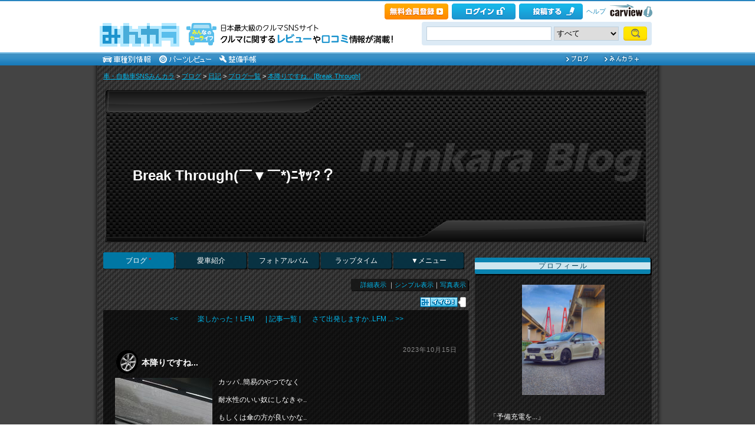

--- FILE ---
content_type: text/html; charset=utf-8
request_url: https://minkara.carview.co.jp/userid/428768/blog/47280081/
body_size: 24226
content:
<!DOCTYPE html PUBLIC "-//W3C//DTD XHTML 1.0 Transitional//EN" "http://www.w3.org/TR/xhtml1/DTD/xhtml1-transitional.dtd">
<html xmlns="http://www.w3.org/1999/xhtml" xml:lang="ja" lang="ja" xmlns:mixi="http://mixi-platform.com/ns#" xmlns:fb="http://ogp.me/ns/fb#" xmlns:og="http://ogp.me/ns#">
<head>


<meta http-equiv="Content-Type" content="text/html;charset=UTF-8" />
<title>本降りですね...｜Break Throughのブログ｜Break Through(￣▼￣*)ﾆﾔｯ?？ - みんカラ</title>
<meta name="description" content="Break Throughのブログ記事「本降りですね...」です。" />
<meta name="keywords" content="ブログ,みんカラ,SNS,車" />

<link rel="alternate" type="application/rss+xml" title="RSS" href="/userid/428768/blog/rss.aspx" />
<meta property="og:site_name" content="みんカラ" />
<meta property="fb:app_id" content="482233708511379" />
<meta property="og:type" content="article" />
<meta property="og:title" content="本降りですね..." />
<meta property="og:description" content="みんカラ（みんなのカーライフ）とは、あなたと同じ車・自動車に乗っている仲間が集まる、ソーシャルネットワーキングサービス(SNS)です。" />
<meta property="og:url" content="https://minkara.carview.co.jp/userid/428768/blog/47280081/" />
<meta property="og:image" content="https://cdn.snsimg.carview.co.jp/minkara/blog/000/047/280/081/47280081/p1.jpg?ct=6328243f1f69" />

<meta name="twitter:card" content="summary_large_image" />
<meta name="twitter:site" content="みんカラ" />
<meta name="twitter:domain" content="minkara.carview.co.jp" />
<meta name="twitter:title" content="本降りですね..." />
<meta name="twitter:description" content="みんカラ（みんなのカーライフ）とは、あなたと同じ車・自動車に乗っている仲間が集まる、ソーシャルネットワーキングサービス(SNS)です。" />
<meta name="twitter:url" content="https://minkara.carview.co.jp/userid/428768/blog/47280081/" />
<meta name="twitter:image" content="https://cdn.snsimg.carview.co.jp/minkara/blog/000/047/280/081/47280081/p1.jpg?ct=6328243f1f69" />

<meta name="robots" content="index,follow,max-image-preview:large" />
<link rel="alternate" media="only screen and (max-width: 640px)" type="text/html" href="https://minkara.carview.co.jp/smart/userid/428768/blog/47280081/" />
<link rel="canonical" href="https://minkara.carview.co.jp/userid/428768/blog/47280081/" />

<meta property="mixi:title" content="本降りですね..." />
<meta http-equiv="Content-Style-Type" content="text/css" />
<meta http-equiv="Content-Script-Type" content="text/javascript" />


<!-- Google Tag Manager -->
<script>(function (w, d, s, l, i) {
	w[l] = w[l] || []; w[l].push({
		'gtm.start':
			new Date().getTime(), event: 'gtm.js'
	}); var f = d.getElementsByTagName(s)[0],
		j = d.createElement(s), dl = l != 'dataLayer' ? '&l=' + l : ''; j.async = true; j.src =
			'https://www.googletagmanager.com/gtm.js?id=' + i + dl; f.parentNode.insertBefore(j, f);
	})(window, document, 'script', 'dataLayer', 'GTM-N6LM7LK');</script>
<!-- End Google Tag Manager -->
<link rel="stylesheet" href="https://cdn.snsimg.carview.co.jp/cvmaterials/minkara/web/user/css/common.css?tm=20251215160644" type="text/css" media="screen, projection" />
<link rel="stylesheet" href="https://cdn.snsimg.carview.co.jp/cvmaterials/minkara/web/user/css/thickbox.css?tm=20251215160644" type="text/css" media="screen, projection" />
<link rel="stylesheet" href="https://cdn.snsimg.carview.co.jp/cvmaterials/minkara/web/lib/jquery/jquery.colorbox/1.6.3/colorbox.css?tm=20251215160644" type="text/css" media="screen, projection" />
<link rel="stylesheet" href="https://cdn.snsimg.carview.co.jp/cvmaterials/minkara/web/user/css/default/user.css?tm=20251215160644" type="text/css" media="screen, projection" />



<link rel="stylesheet" href="https://cdn.snsimg.carview.co.jp/cvmaterials/minkara/web/user/css/053/user.css?tm=20251215160644" type="text/css" media="screen, projection" />
<script type="text/javascript" src="https://cdn.snsimg.carview.co.jp/cvmaterials/minkara/web/scripts/minkara.js?tm=20251215160644"></script>
<script type="text/javascript" src="https://cdn.snsimg.carview.co.jp/cvmaterials/minkara/web/user/js/user.js?tm=20251215160644"></script>
<script type="text/javascript" src="https://cdn.snsimg.carview.co.jp/cvmaterials/minkara/web/scripts/follow/follow.js?tm=20251215160644"></script>

<script type="text/javascript" src="https://cdn.snsimg.carview.co.jp/cvmaterials/minkara/web/lib/jquery/core/1.11.1/jquery-1.11.1.min.js?tm=20251215160644"></script>

<script type="text/javascript" src="https://cdn.snsimg.carview.co.jp/cvmaterials/minkara/web/lib/jquery/jquery-migrate/1.4.1/jquery-migrate-1.4.1.min.js?tm=20251215160644"></script>

<script type="text/javascript" src="https://cdn.snsimg.carview.co.jp/cvmaterials/minkara/web/lib/jquery/core/jquery-minkara-ext.js?tm=20251215160644"></script>
<script type="text/javascript" src="https://cdn.snsimg.carview.co.jp/cvmaterials/minkara/web/lib/jquery/scrolltopcontrol/1.1/scrolltopcontrol.js?tm=20251215160644"></script>
<script type="text/javascript" src="https://cdn.snsimg.carview.co.jp/cvmaterials/minkara/web/lib/js-cookie/2.2.0/js.cookie.js?tm=20251215160644"></script>
<script type="text/javascript" src="https://cdn.snsimg.carview.co.jp/cvmaterials/minkara/web/scripts/adcommon.js?tm=20251215160644"></script>

<link rel="stylesheet" type="text/css" href="https://cdn.snsimg.carview.co.jp/cvmaterials/minkara/web/common/css/overlaybanner.css?tm=20251215160644" media="screen,print" />

<script type="text/javascript" src="https://cdn.snsimg.carview.co.jp/cvmaterials/minkara/web/scripts/overlaybanner.js?tm=20251215160644"></script>
<script type="text/javascript">
<!--
	Minkara.root = '/';
	Minkara.OSType = 'Unknown';
	Minkara.ClientType = 'PC';
	Minkara.BrowserType = 'Chrome';
	Minkara.SmartType = 'Unknown';
	Minkara.TabletType = 'Unknown';
	Minkara.IsSearchRobot = false;
	Minkara.IsBot = true;
	Minkara.OgpAPIRoot = 'https://mk-ogp-api-prod.carview.co.jp/ogp-api/';
	Minkara.OgpAPIAccessCount = 20;
	$(function () {
		$(".colorbox").colorbox({
			iframe: true,
			maxWidth: "800px",
			maxHeight: "550px",
			width: "80%",
			height: "80%",
			opacity: 0.7
		});
		$(".colorboxfollow").colorbox({
			iframe: true,
			maxWidth: "800px",
			maxHeight: "550px",
			width: "80%",
			height: "80%",
			opacity: 0.7,
			returnFocus: false
		});
	});
//-->
</script>
	

<script type="text/javascript" src="https://cdn.snsimg.carview.co.jp/cvmaterials/minkara/web/lib/jquery/jquery.colorbox/1.6.3/jquery.colorbox-min.js?tm=20251215160644"></script>
<script type="text/javascript" src="https://cdn.snsimg.carview.co.jp/cvmaterials/minkara/web/lib/footswitch/1.0.1/footswitch.js?tm=20251215160644"></script>
<script type="text/javascript" src="https://cdn.snsimg.carview.co.jp/cvmaterials/minkara/web/lib/jquery/jquery.backgroundpos/1.1.1/jquery.backgroundpos.min.js?tm=20251215160644"></script>
<script type="text/javascript" src="https://cdn.snsimg.carview.co.jp/cvmaterials/minkara/web/lib/jquery/jcarousel/0.3.0-b2/jquery.jcarousel.js?tm=20251215160644"></script>
<script type="text/javascript" charset="UTF-8" src="https://cdn.snsimg.carview.co.jp/cvmaterials/minkara/web/user/js/utility.js?tm=20251215160644"></script>
<script type="text/javascript" src="https://cdn.snsimg.carview.co.jp/cvmaterials/minkara/web/lib/jquery/jquery.backgroundsize/jquery.backgroundsize.js?tm=20251215160644"></script>
<!-- Identity Hub -->
<!-- 広告タグID:49 -->

<!-- Identity Hub -->
<script type="text/javascript">
(function() {
	var purl = window.location.href;
	var url = '//ads.pubmatic.com/AdServer/js/pwt/157618/2913';
	var profileVersionId = '';
	if(purl.indexOf('pwtv=')>0){
		var regexp = /pwtv=(.*?)(&|$)/g;
		var matches = regexp.exec(purl);
		if(matches.length >= 2 && matches[1].length > 0){
			profileVersionId = '/'+matches[1];
		}
	}
	var wtads = document.createElement('script');
	wtads.async = true;
	wtads.type = 'text/javascript';
	wtads.src = url+profileVersionId+'/pwt.js';
	var node = document.getElementsByTagName('script')[0];
	node.parentNode.insertBefore(wtads, node);
})();
</script>

<!-- PC_ユーザー別_ヘッダービディング_PC6 -->
<!-- 広告タグID:49 -->

<!-- 新タグ -->
<script async='async'
src="https://flux-cdn.com/client/00197/minkara_00439.js"></script>

<!-- 旧タグ -->
    <script>
    var unitArray = [
        "/127124839/2",
        "/127124839/3",
        "/127124839/20",
        "/127124839/36",
    ];
    </script>
    <script async src="https://securepubads.g.doubleclick.net/tag/js/gpt.js"></script>
    <script async type="text/javascript" src="https://cdn-fluct.sh.adingo.jp/ts/kv.js"></script>
    <script async src="https://img.ak.impact-ad.jp/ic/pone/commonjs/prebid.js"></script>

    <script>
        function isUserPage() {
        return location.href.indexOf("userid") !== -1;
        }
        var FAILSAFE_TIMEOUT = 2000;
        var googletag = googletag || {};
        googletag.cmd = googletag.cmd || [];

        googletag.cmd.push(function () {          
           googletag.defineSlot('/127124839/36', [728, 90], 'div-gpt-ad-1589795603519-0').addService(googletag.pubads());

            googletag.pubads().enableSingleRequest();
            googletag.pubads().disableInitialLoad();
            googletag.enableServices();
        });

            googletag.cmd.push(function() {
                   if ( isUserPage() && typeof fluctkvapi !== "undefined") {
                       fluctkvapi.setBids(function(){});
                   }
        });
        var pbjs = pbjs || {};
        pbjs.que = pbjs.que || [];

        function initAdserver() {
            if (pbjs.initAdserverSet) return;
            pbjs.initAdserverSet = true;
            googletag.cmd.push(function () {
                pbjs.que.push(function () {
                    googletag.pubads().refresh();
                });
            });
        }
        setTimeout(function () {
            initAdserver();
        }, FAILSAFE_TIMEOUT);
    </script>




<script async src="https://www.googletagmanager.com/gtag/js?id=G-SK4BFNLHHD"></script>
<script>
	
	window.dataLayer = window.dataLayer || [];
	function gtag() { dataLayer.push(arguments); }

	
	gtag('js', new Date());

	
	
	gtag('config', 'G-SK4BFNLHHD', {
  "link_attribution": true,
  "send_page_view": false,
  "loginStatus": "未ログイン",
  "isPlus": "0",
  "pcsp": "PC",
  "authorUserID": "428768",
  "userContents": "blog"
});

	
	
	gtag('event', 'page_view');
	

	
	window.addEventListener('pageshow', (event) => {
		if (event.persisted === true) {
			gtag('event', 'page_view');
		}
	});
</script>


<script src="https://cdn.snsimg.carview.co.jp/cvmaterials/minkara/web/scripts/gawrapper.js?tm=20251215160644"></script>


<script>
	
	(function(i,s,o,g,r,a,m){i['GoogleAnalyticsObject']=r;i[r]=i[r]||function(){
	(i[r].q=i[r].q||[]).push(arguments)},i[r].l=1*new Date();a=s.createElement(o),
	m=s.getElementsByTagName(o)[0];a.async=1;a.src=g;m.parentNode.insertBefore(a,m)
	})(window,document,'script','https://www.google-analytics.com/analytics.js','ga_old');

	
	ga_old('create', 'UA-50879924-1', 'carview.co.jp');
  
	
	ga_old('require', 'displayfeatures');
	ga_old('require', 'linkid');

	
	
	
	
	
	ga_old('set','dimension1', '未ログイン');
ga_old('set','dimension14', '0');
ga_old('set','dimension15', 'PC');
ga_old('set','dimension16', '428768');
ga_old('set','dimension17', 'blog');

	
	
	ga_old('send', 'pageview');
	
	window.addEventListener('pageshow', (event) => {
		if (event.persisted === true) {
			ga_old('send', 'pageview');
		}
	});
</script>




</head>
<body>


<!-- Google Tag Manager (noscript) -->
<noscript><iframe src="https://www.googletagmanager.com/ns.html?id=GTM-N6LM7LK"
height="0" width="0" style="display:none;visibility:hidden"></iframe></noscript>
<!-- End Google Tag Manager (noscript) -->


<script type="text/javascript" src="//d-cache.microad.jp/js/td_mk_access.js"></script>
<script type="text/javascript">
  microadTd.MK.start({})
</script> 
<script>
(function() { 
    try { TagProvider.requestAds({ sectionId:8569, dmp:true, sync:false }) } catch (err) {} try { TagProvider.requestAds({ sectionId:8406, dmp:true, sync:false }) } catch (err) {} try { TagProvider.requestAds({ sectionId:8407, dmp:true, sync:false }) } catch (err) {} try { TagProvider.requestAds({ sectionId:8408, dmp:true, sync:false }) } catch (err) {} try { TagProvider.requestAds({ sectionId:8409, dmp:true, sync:false }) } catch (err) {} try { TagProvider.requestAds({ sectionId:8410, dmp:true, sync:false }) } catch (err) {} try { TagProvider.requestAds({ sectionId:8411, dmp:true, sync:false }) } catch (err) {} try { TagProvider.requestAds({ sectionId:8412, dmp:true, sync:false }) } catch (err) {}
}());
$(function () {
    $('#300X250_R01').append('<div id="6473_8569"></div>');
try { TagProvider.displayAd('6473_8569') } catch (err) {} $('#300X60_R01').append('<div id="6319_8406"></div>');
try { TagProvider.displayAd('6319_8406') } catch (err) {} $('#300X60_R02').append('<div id="6320_8407"></div>');
try { TagProvider.displayAd('6320_8407') } catch (err) {} $('#300X60_R03').append('<div id="6321_8408"></div>');
try { TagProvider.displayAd('6321_8408') } catch (err) {} $('#300X60_R04').append('<div id="6322_8409"></div>');
try { TagProvider.displayAd('6322_8409') } catch (err) {} $('#300X60_R05').append('<div id="6323_8410"></div>');
try { TagProvider.displayAd('6323_8410') } catch (err) {} $('#300X60_R06').append('<div id="6324_8411"></div>');
try { TagProvider.displayAd('6324_8411') } catch (err) {} $('#300X60_R07').append('<div id="6325_8412"></div>');
try { TagProvider.displayAd('6325_8412') } catch (err) {}
});</script>



<div id="fb-root"></div>
<script>
<!--
window.fbAsyncInit = function () {
FB.init({
appId: '482233708511379',
xfbml: true,
version: 'v2.7'	
});
};
(function (d, s, id) {
if (window.navigator.userAgent.toLowerCase().indexOf('msie') != -1 && window.navigator.appVersion.toLowerCase().indexOf('msie 6.') != -1) { return; }
var js, fjs = d.getElementsByTagName(s)[0];
if (d.getElementById(id)) return;
js = d.createElement(s); js.id = id;
js.src = '//connect.facebook.net/ja_JP/sdk.js';
fjs.parentNode.insertBefore(js, fjs);
}(document, 'script', 'facebook-jssdk'));
//-->
</script>
<script>
if (window.navigator.userAgent.toLowerCase().indexOf('android') != -1 && window.navigator.userAgent.toLowerCase().indexOf('chrome') != -1) { $('body').css("font-family", "Helvetica," + $('body').css("font-family")); }
</script>



<script language="javascript" type="text/javascript" src="https://cdn.snsimg.carview.co.jp/cvmaterials/minkara/web/scripts/contribute.js?tm=20251215160644"></script>

<div id="NewMinkaraHeader">
<div id="MinkaraHeader" style="background-image:url(/user/css/images/newgnav/skyblue/bg.gif);border-top-color:#2885C0;">
<div id="HeaderBlock">
<div class="head_top">
<div class="head_top_block">
<div class="head_menu"><div id="Div1" style="float:left;margin:2px;display:inline-block;height:21px;" ></div></div>

<div id="MinkaraHelp" style='width:auto;'>
<div class="head_menu">
<a id="_ctl0_MinkaraHeader2_HL_Minkara"></a> 
</div>


<div class="head_menu">
<a id="_ctl0_MinkaraHeader2_HL_Entry" class="head_top_newentry" onclick="ga(&#39;send&#39;, &#39;event&#39;, &#39;クリック計測&#39; , &#39;PC_ユーザーページ共通&#39;, &#39;ヘッダー_会員登録(無料)&#39;);" href="https://id.carview.co.jp/newlogin.aspx?RU=https%3a%2f%2fminkara.carview.co.jp%2fuserid%2f428768%2fblog%2f47280081%2f"></a>
</div>

<div class="head_menu">
<a id="_ctl0_MinkaraHeader2_HL_LoginState" class="linkIco" onclick="ga(&#39;send&#39;, &#39;event&#39;, &#39;クリック計測&#39; , &#39;PC_ユーザーページ共通&#39;, &#39;ヘッダー_ログイン&#39;);" href="https://id.carview.co.jp/newlogin.aspx?RU=https%3a%2f%2fminkara.carview.co.jp%2fuserid%2f428768%2fblog%2f47280081%2f"><span id="_ctl0_MinkaraHeader2_head_top_login" class="head_top_login"></span></a>
</div>

<div class="head_menu">
<a href="https://id.carview.co.jp/newlogin.aspx?RU=https%3a%2f%2fminkara.carview.co.jp%2fuserid%2f428768%2fblog%2f47280081%2f" onclick="ga('send', 'event', 'クリック計測', 'PC_ユーザーページ共通' ,'ヘッダー_投稿する');">
<span id="head_top_contribute_logout"></span>
</a>
</div>

<div class="head_menu">
<a href="/help/" onclick="ga('send', 'event', 'クリック計測', 'PC_ユーザーページ共通' ,'ヘッダー_ヘルプ');">ヘルプ</a>
</div>

<div class="head_menu">
<a href="https://carview.yahoo.co.jp/" onclick="ga('send', 'event', 'クリック計測', 'PC_ユーザーページ共通' ,'ヘッダー_carview!ロゴ');" target="_blank" >
<img src="/common/images/header/ycv_logo.gif" alt="自動車・中古車・中古車買取査定のことならcarview" width="82" height="26" class="cvlogo" />
</a>
</div>
</div>
<div class="clb"></div>
</div>
</div>
<div class="head_bottom">
<div class="head_left_block">
<div id="MinkaraLogo" class="MinkaraLogo"><a href="/" onclick="ga('send', 'event', 'クリック計測', 'PC_ユーザーページ共通' ,'ヘッダー_みんカラロゴ');"><img src="/common/images/logo.gif" alt="車・自動車SNSみんカラ" width="151" height="45" /></a>
<div id="head_top_minkara_logotxt"></div>
</div>
</div><div class="head_right_block">
<div class="head_search_block">
<form method="get" action="/search/redirect.aspx" onsubmit="return Minkara.FormValueCheck(this.word.value, 1, 50)">
<div class="clearfix"><input class="head_search_text" type="text" maxlength="50" name="word" class="form_txt" value="" style='font-family:"Arial","ＭＳ Ｐゴシック", "Osaka", "ヒラギノ角ゴ Pro W3";' />
<select name="fc">
<option value="0">すべて</option>
<option value="101" disabled="disabled">-&nbsp;みんカラ内&nbsp;-</option>
<option value="112">商品</option>
<option value="102">ブログ</option>
<option value="103">愛車紹介</option>
<option value="104">パーツレビュー</option>
<option value="105">整備手帳</option>
<option value="106">フォトギャラリー</option>
<option value="6">クルマレビュー</option>
<option value="110">Q&A</option>
<option value="107">おすすめスポット</option>
<option value="108">グループ</option>
<option value="111">ユーザー</option>

<option value="113">メーカー</option>
<option value="116">フォトアルバム</option>
<option value="117">アルバム写真</option>
<option value="1" disabled="disabled">-&nbsp;カービュー内&nbsp;-</option>
<option value="2">カタログ</option>
<option value="5">ニュース</option>
<option value="3">インプレッション</option>
</select>
<input class="head_search_submit" type="submit" value="" />
<input type="hidden" name="collection" value="top_header" />
</div>

</form>
</div>
</div>
</div>
<div style="clear:both"></div>
<ul id="HeaderNav">
<li><a href="/catalog/" onclick="ga('send', 'event', 'クリック計測', 'PC_ユーザーページ共通_車種別情報', 'グロナビ');"><img src="/user/css/images/newgnav/skyblue/car.gif" alt="車種別" height="22" /></a></li>
<li><a href="/partsreview/" onclick="ga('send', 'event', 'クリック計測', 'PC_ユーザーページ共通_パーツレビュー', 'グロナビ');"><img src="/user/css/images/newgnav/skyblue/parts.gif" alt="パーツ" height="22" /></a></li>
<li><a href="/note/" onclick="ga('send', 'event', 'クリック計測', 'PC_ユーザーページ共通_整備手帳', 'グロナビ');"><img src="/user/css/images/newgnav/skyblue/note.gif" alt="整備手帳" height="22" /></a></li>
<li class="blank"><img src="/images/spacer.gif" alt="" width="1" height="1" /></li>
<li><a href="/blog/" onclick="ga('send', 'event', 'クリック計測', 'PC_ユーザーページ共通_ブログ', 'グロナビ');"><img src="/user/css/images/newgnav/skyblue/blog.gif" alt="ブログ" width="65" height="22" /></a></li>
<li><a href="/plus/" onclick="ga('send', 'event', 'クリック計測', 'PC_ユーザーページ共通_みんカラ＋', 'グロナビ');"><img src="/user/css/images/newgnav/skyblue/plus.gif" alt="みんカラ＋" width="84" height="22" /></a></li>
</ul>
</div>
</div>
</div>

<div class="clb"></div>
<div id="MinkaraBody"><div class="clbw"></div>
<div id="BodyBlock">
<div id="Path">
<div id="BlogChgView">

<div class="contentsHeader"></div>
<div class="contents">









<div class="associatelink_navilist">
<div class="associatelink_title">■ナビゲーション</div>
<div class="associateclearfix">
<ol class="breadcrumbs">
<li><a href="/">車・自動車SNSみんカラ</a></li>
&gt;
<li><a href="/blog/">ブログ</a></li>
&gt;
<li><a href="/blog/">日記</a></li>
&gt;
<li><a href="/userid/428768/blog/">ブログ一覧</a></li>
&gt;
<li><a href="/userid/428768/blog/47280081/">本降りですね... [Break Through]</a></li></ol>
<script type="application/ld+json">
{
"@context": "https://schema.org",
"@type": "BreadcrumbList",
"itemListElement": [
{
  "@type": "ListItem",
  "position": 1,
  "item":
  {
    "@id": "https://minkara.carview.co.jp/",
    "name": "車・自動車SNSみんカラ"
  }
}
,{
  "@type": "ListItem",
  "position": 2,
  "item":
  {
    "@id": "https://minkara.carview.co.jp/blog/",
    "name": "ブログ"
  }
}
,{
  "@type": "ListItem",
  "position": 3,
  "item":
  {
    "@id": "https://minkara.carview.co.jp/blog/",
    "name": "日記"
  }
}
,{
  "@type": "ListItem",
  "position": 4,
  "item":
  {
    "@id": "https://minkara.carview.co.jp/userid/428768/blog/",
    "name": "ブログ一覧"
  }
}
,{
  "@type": "ListItem",
  "position": 5,
  "item":
  {
    "@id": "https://minkara.carview.co.jp/userid/428768/blog/47280081/",
    "name": "本降りですね... [Break Through]"
  }
}
]}
</script>

</div>
</div>

</div>
<div class="contentsFooter"></div>

</div>
</div>



	<div id="BodyBlockHeader">
		<div class="HeaderBlock">
			<a id="_ctl0_UserHeader1_HL_BlogTitle" href="/userid/428768/profile/">Break Through(￣▼￣*)ﾆﾔｯ?？</a>
		</div>
	</div>


<div id="BodyBlockMain">

<script type="text/javascript">
	$(function () {
		$("ul#nav_sub").hide();

		$("ul#MainNav>li.navEnd").on('mouseenter', function () {
			sethover = setTimeout(function () {
				$("ul:not(:animated)", "ul#MainNav>li.navEnd").slideDown();
			}, 500);
			//$("ul:not(:animated)", this).slideDown();
		});
		$("ul#MainNav>li.navEnd").on('mouseleave', function () {
			$("ul:not(:animated)", this).slideUp();
			clearTimeout(sethover);
		});

		$("ul#MainNav>li.navEnd").on('touchstart', function () {
			$("ul:not(:animated)", this).slideDown();
		});
		$("body").on('touchstart', function () {
			if (!($(event.target).parents("ul#nav_sub").length)) {
				$("ul#nav_sub:not(:animated)", this).slideUp();
			}
		});
	});
	$(function () {
		$('a.disable').click(function () {
			return false;
		})
	});
</script>
<ul id="MainNav"><li class='nav navOn'><a href="/userid/428768/blog/" onclick ="ga('send', 'event', 'クリック計測', 'PC_ユーザーページ共通_ブログ', 'ユーザーグロナビ');">ブログ<span class='b'> *</span></a></li><li class='nav'><a href="/userid/428768/car/" onclick ="ga('send', 'event', 'クリック計測', 'PC_ユーザーページ共通_愛車紹介', 'ユーザーグロナビ');">愛車紹介</a></li><li class='nav'><a href="/userid/428768/album/" onclick ="ga('send', 'event', 'クリック計測', 'PC_ユーザーページ共通_フォトアルバム', 'ユーザーグロナビ');">フォトアルバム</a></li><li class='nav'><a href="/userid/428768/laptime/" onclick ="ga('send', 'event', 'クリック計測', 'PC_ユーザーページ共通_ラップタイム', 'ユーザーグロナビ');" rel="nofollow">ラップタイム</a></li><li class='nav navEnd'><a class='disable' href='/'>▼メニュー</a><ul id='nav_sub' style='display:none'><li class='nav navEnd' style='width:99%'><a href="/userid/428768/profile/"  onclick="ga('send', 'event', 'クリック計測', 'PC_ユーザーページ共通_プロフィール', 'ユーザーグロナビ');">プロフィール</a></li><li class='nav navEnd' style='width:99%'><a href="/userid/428768/history/" rel="nofollow" onclick ="">ヒストリー</a></li><li class='nav navEnd' style='width:99%'><a href="/userid/428768/calendar/" onclick="ga('send', 'event', 'クリック計測', 'PC_ユーザーページ共通_イベントカレンダー', 'ユーザーグロナビ');">イベントカレンダー</a></li><li class='nav navEnd' style='width:99%'><a href="/userid/428768/report/" onclick="ga('send', 'event', 'クリック計測', 'PC_ユーザーページ共通_クルマレビュー', 'ユーザーグロナビ');">クルマレビュー</a></li><li class='nav navEnd' style='width:99%'><a href="/userid/428768/summary/" onclick="ga('send', 'event', 'クリック計測', 'PC_ユーザーページ共通_まとめ', 'ユーザーグロナビ');">まとめ</a></li><li class='nav navEnd' style='width:99%'><a href="/userid/428768/spot/" onclick="ga('send', 'event', 'クリック計測', 'PC_ユーザーページ共通_おすすめスポット', 'ユーザーグロナビ');">おすすめスポット</a></li></ul></li></ul>



<div class="clb"></div>
	<!-- interest_match_relevant_zone_start -->
	<div class="formcolor">
		
		
<div class="contentsEdit"></div>
			<div id="BlogChgView">
				<a id="_ctl0_CPH2_HL_Detail" href="/userid/428768/blog/">詳細表示</a>
				｜<a id="_ctl0_CPH2_HL_Simple" rel="nofollow" href="/userid/428768/blog/b/">シンプル表示</a>｜<a id="_ctl0_CPH2_HL_Photo" rel="nofollow" href="/userid/428768/blog/i/">写真表示</a>
			</div>
			<div class="likemark">
				
<span style="white-space:nowrap;" class="likeTitle"><a href="#" title="イイね！" rel="nofollow" onclick="Minkara.User.NotLogIn('/like/what.aspx?ru=http%3a%2f%2fminkara.carview.co.jp%2fuser%2fhome%2fblog%2fdefault.aspx%3fid%3d428768%26cid%3d47280081%26lang%3d');return false;"><img src="/images/post_like_on.gif?639043392069876835" width="64" height="17" style="margin-bottom:1px" alt="イイね！" onload="Minkara.User.LikeCountPost('1', '428768', '47280081')" id="postLikeButton" /></a><span id="postLikeCount" class="postLikeCount"></span></span>

			</div>
			
			
				<div class="contentsHeader" id="tp"></div>
				<div class="contents">
					
<script type="text/javascript">
	function HidePhotosIfBothEmpty0() {
		var imgPre = $('#_ctl0_CPH2_MainPager4_Img_Pre');
		var imgNext = $('#_ctl0_CPH2_MainPager4_Img_Next');
		var nophoto = Minkara.root + 'images/nophoto_109.gif';
		var reg = new RegExp(nophoto, "i");
		if (imgPre.length == 0 && imgNext[0].src.match(reg)
			|| imgNext.length == 0 && imgPre[0].src.match(reg)
			|| imgNext.length > 0 && imgNext[0].src.match(reg) && imgPre.length > 0 && imgPre[0].src.match(reg)) {
			$('#_ctl0_CPH2_MainPager4_HL_PreImg').hide();
			$('#_ctl0_CPH2_MainPager4_HL_NextImg').hide();
		}		
	}
</script>
<div class="paging">
	<div style="display:inline-block;*display:inline;*zoom:1; width:230px; text-align:right;">
		<div></div>
		<div><a id="_ctl0_CPH2_MainPager4_HL_Pre" href="/userid/428768/blog/47282864/">&lt;&lt;&nbsp;&nbsp;&nbsp;&nbsp;&nbsp;&nbsp;&nbsp;&nbsp;&nbsp;&nbsp;&nbsp;楽しかった！LFM</a></div>
	</div>
	&nbsp;
	<div style="display:inline-block;*display:inline;*zoom:1;text-align:center;width:auto;">
		<a id="_ctl0_CPH2_MainPager4_HL_List" href="/userid/428768/blog/b/">| 記事一覧 |</a>
	</div>
	&nbsp;
	<div style="display:inline-block;*display:inline;*zoom:1; width:230px; text-align:left;">
		<div></div>
		<div><a id="_ctl0_CPH2_MainPager4_HL_Next" href="/userid/428768/blog/47278308/">さて出発しますか..LFM&nbsp;...&nbsp;&gt;&gt;</a></div>
	</div>
</div>


					<div class="blogEntryDate">
						2023年10月15日
					</div>
					
					<h1 class="contentsTitle">
						
<img src="https://cdn.snsimg.carview.co.jp/cvmaterials/minkara/user/css/053/contentstitle.gif" alt="" />
						<!-- grok target title start -->
						本降りですね... 
						<!-- grok target title end -->
						
					</h1>
					<div class="blogMemo">
						<a id="_ctl0_CPH2_HL_UniqueBlogPhoto" rel="nofollow" href="/image.aspx?src=https%3a%2f%2fcdn.snsimg.carview.co.jp%2fminkara%2fblog%2f000%2f047%2f280%2f081%2f47280081%2fp1.jpg%3fct%3d6328243f1f69" target="_blank"><img id="_ctl0_CPH2_Img_UniqueBlogPhoto" title="本降りですね... " onerror="Minkara.NoPhoto_109(this)" src="https://cdn.snsimg.carview.co.jp/minkara/blog/000/047/280/081/47280081/p1m.jpg?ct=6328243f1f69" alt="本降りですね... " border="0" style="boder:none;float:left;margin:0 10px 10px 0;" /></a>
							<!-- grok target body start -->
							カッパ..簡易のやつでなく<br />
<br />
耐水性のいい奴にしなきゃ..<br />
<br />
もしくは傘の方が良いかな..<br />
<br />
朝ご飯は恒例になりつつある<br />
<br />
<br />
<a href='/image.aspx?src=https%3a%2f%2fcdn.snsimg.carview.co.jp%2fminkara%2fuserstorage%2f000%2f066%2f679%2f808%2f83cccf0364.jpg?ct=914d2fe9d230' target='_blank'><img style='width:500px' alt='' src='https://cdn.snsimg.carview.co.jp/minkara/userstorage/000/066/679/808/83cccf0364.jpg?ct=914d2fe9d230' /></a><br />
<br />
いつもはガス火で作っていたのですが<br />
<br />
今回は...電気の力で..<br />
<br />
<br />
<a href='/image.aspx?src=https%3a%2f%2fcdn.snsimg.carview.co.jp%2fminkara%2fuserstorage%2f000%2f066%2f679%2f823%2fb46168cb9f.jpg?ct=b3719865a56e' target='_blank'><img style='width:500px' alt='' src='https://cdn.snsimg.carview.co.jp/minkara/userstorage/000/066/679/823/b46168cb9f.jpg?ct=b3719865a56e' /></a><br />
<br />
使ったのは<br />
<a href='/image.aspx?src=https%3a%2f%2fcdn.snsimg.carview.co.jp%2fminkara%2fuserstorage%2f000%2f066%2f689%2f732%2f4cf4d70462.jpg?ct=8861f5dd264f' target='_blank'><img style='width:500px' alt='' src='https://cdn.snsimg.carview.co.jp/minkara/userstorage/000/066/689/732/4cf4d70462.jpg?ct=8861f5dd264f' /></a><br />
<br />
こいつ！<br />
<br />
マルチに活躍するアイテム<br />
<br />
<a href='/image.aspx?src=https%3a%2f%2fcdn.snsimg.carview.co.jp%2fminkara%2fuserstorage%2f000%2f066%2f690%2f169%2fff5698511d.jpg?ct=25f8d51b4b8d' target='_blank'><img style='width:500px' alt='' src='https://cdn.snsimg.carview.co.jp/minkara/userstorage/000/066/690/169/ff5698511d.jpg?ct=25f8d51b4b8d' /></a><br />
<br />
お湯を注いで..<br />
フタをし、待つ事3分！<br />
<br />
<a href='/image.aspx?src=https%3a%2f%2fcdn.snsimg.carview.co.jp%2fminkara%2fuserstorage%2f000%2f066%2f690%2f183%2feddbf557cb.jpg?ct=94c94102fa1b' target='_blank'><img style='width:500px' alt='' src='https://cdn.snsimg.carview.co.jp/minkara/userstorage/000/066/690/183/eddbf557cb.jpg?ct=94c94102fa1b' /></a><br />
<br />
朝方の寒さにやられた身体を<br />
温めてくれる！<br />
<br />
外は生憎の<br />
雨ですが<br />
<br />
車内で電気が使えるのは頼もしい限り！<br />
<br />
そうこうしていると<br />
<br />
下の駐車場(LFM会場)で<br />
<br />
<a href='/image.aspx?src=https%3a%2f%2fcdn.snsimg.carview.co.jp%2fminkara%2fuserstorage%2f000%2f066%2f695%2f003%2fa11b8f7b2a.jpg?ct=1b41eee5cbc1' target='_blank'><img style='width:500px' alt='' src='https://cdn.snsimg.carview.co.jp/minkara/userstorage/000/066/695/003/a11b8f7b2a.jpg?ct=1b41eee5cbc1' /></a><br />
<br />
<br />
スタッフ&サポーターの皆様が<br />
準備始めました！<br />
<br />
そろそろ！<br />
<br />
本会場下の<br />
一時待機場所(第4駐車場)に<br />
<br />
<br />
<a href='/image.aspx?src=https%3a%2f%2fcdn.snsimg.carview.co.jp%2fminkara%2fuserstorage%2f000%2f066%2f695%2f008%2ffe9aa3c779.jpg?ct=4b7e8944e08a' target='_blank'><img style='width:500px' alt='' src='https://cdn.snsimg.carview.co.jp/minkara/userstorage/000/066/695/008/fe9aa3c779.jpg?ct=4b7e8944e08a' /></a><br />
移動する事に..<br />
<br />
後は始まるのを待つのみ<br />
<br />

							<!-- grok target body end -->
						
					</div>
					<div class="blogPosted blogPostedDetail">
						<a id="_ctl0_CPH2_HL_UniqueBlogList" href="/userid/428768/blog/">ブログ一覧</a><a id="_ctl0_CPH2_HL_UniqueBlogCategory" href="/userid/428768/blog/c0/"></a><br />
						
						Posted at
						2023/10/15 06:42:32
					</div>
					<br />
					
<script type="text/javascript">
	function HidePhotosIfBothEmpty0() {
		var imgPre = $('#_ctl0_CPH2_MainPager3_Img_Pre');
		var imgNext = $('#_ctl0_CPH2_MainPager3_Img_Next');
		var nophoto = Minkara.root + 'images/nophoto_109.gif';
		var reg = new RegExp(nophoto, "i");
		if (imgPre.length == 0 && imgNext[0].src.match(reg)
			|| imgNext.length == 0 && imgPre[0].src.match(reg)
			|| imgNext.length > 0 && imgNext[0].src.match(reg) && imgPre.length > 0 && imgPre[0].src.match(reg)) {
			$('#_ctl0_CPH2_MainPager3_HL_PreImg').hide();
			$('#_ctl0_CPH2_MainPager3_HL_NextImg').hide();
		}		
	}
</script>
<div class="paging">
	<div style="display:inline-block;*display:inline;*zoom:1; width:230px; text-align:right;">
		<div><a id="_ctl0_CPH2_MainPager3_HL_PreImg" href="/userid/428768/blog/47282864/"><img id="_ctl0_CPH2_MainPager3_Img_Pre" title="&lt;&lt;           楽しかった！LFM" onerror="Minkara.NoPhoto_109(this);HidePhotosIfBothEmpty0();" onload="HidePhotosIfBothEmpty0();" src="https://cdn.snsimg.carview.co.jp/minkara/blog/000/047/282/864/47282864/p1s.jpg?ct=6328243f1f69" border="0" /></a></div>
		<div><a id="_ctl0_CPH2_MainPager3_HL_Pre" href="/userid/428768/blog/47282864/">&lt;&lt;&nbsp;&nbsp;&nbsp;&nbsp;&nbsp;&nbsp;&nbsp;&nbsp;&nbsp;&nbsp;&nbsp;楽しかった！LFM</a></div>
	</div>
	&nbsp;
	<div style="display:inline-block;*display:inline;*zoom:1;text-align:center;width:auto;">
		<a id="_ctl0_CPH2_MainPager3_HL_List" href="/userid/428768/blog/b/">| 記事一覧 |</a>
	</div>
	&nbsp;
	<div style="display:inline-block;*display:inline;*zoom:1; width:230px; text-align:left;">
		<div><a id="_ctl0_CPH2_MainPager3_HL_NextImg" href="/userid/428768/blog/47278308/"><img id="_ctl0_CPH2_MainPager3_Img_Next" title="さて出発しますか..LFM ... >>" onerror="Minkara.NoPhoto_109(this);HidePhotosIfBothEmpty0();" onload="HidePhotosIfBothEmpty0();" src="https://cdn.snsimg.carview.co.jp/minkara/blog/000/047/278/308/47278308/p1s.jpg?ct=e60831d9467b" border="0" /></a></div>
		<div><a id="_ctl0_CPH2_MainPager3_HL_Next" href="/userid/428768/blog/47278308/">さて出発しますか..LFM&nbsp;...&nbsp;&gt;&gt;</a></div>
	</div>
</div>


<p class="txtLikeCountStyle">

<span id="txtLikeCount_LikeCommentClip" class="txtLikeCount_LikeCommentClip">イイね！0件</span>

</p>
<script type="text/javascript" language="JavaScript">
	Minkara.User.IsOwnClip = false;
</script>

<!--[if lte IE 8]>
<script src="./jquery.backgroundSize.js"></script>
<script>
$(function() {
    $("div.imgLikeBtn_LikeCommentClip").css({backgroundSize: "contain"});
	$("div.imgCommentBtn_LikeCommentClip").css({backgroundSize: "contain"});
	$("div.imgClipBtn_LikeCommentClip").css({backgroundSize: "contain"});
});
</script>
<![endif]-->

<div class="likeCommentClipBlock">
<div class="likeCommentClipArea"><!-- 全てのボタンの大枠 -->
	
	<a id="linkLikeBtn_LikeCommentClip" class="linkLikeBtn_LikeCommentClip" href="#" title="" rel="nofollow" onclick="Minkara.User.NotLogIn('/like/what.aspx?ru=http%3a%2f%2fminkara.carview.co.jp%2fuser%2fhome%2fblog%2fdefault.aspx%3fid%3d428768%26cid%3d47280081%26lang%3d');return false;return false;">
		<div id="imgLikeBtn_LikeCommentClip" class="imgLikeBtn_LikeCommentClip" onmouseover="$(this).addClass('over');" onmouseout="$(this).removeClass('over');"></div>
	</a>
	
	<a href="/userid/428768/dialog/commentdialog.aspx" id="_ctl0_CPH2_LikeCommentClipArea_linkCommentBtn_LikeCommentClip" class="linkCommentBtn_LikeCommentClip" rel="nofollow">
		<div id="imgCommentBtn_LikeCommentClip" class="imgCommentBtn_LikeCommentClip" onmouseover="$(this).addClass('over');" onmouseout="$(this).removeClass('over');"></div>
	</a>
	
	<a id="linkClipBtn_LikeCommentClip" class="linkClipBtn_LikeCommentClip" href="#" title="" rel="nofollow" onclick="Minkara.User.NotLogIn('/like/what.aspx?ru=http%3a%2f%2fminkara.carview.co.jp%2fuser%2fhome%2fblog%2fdefault.aspx%3fid%3d428768%26cid%3d47280081%26lang%3d');return false;">
		<div id="_ctl0_CPH2_LikeCommentClipArea_imgClipBtn_LikeCommentClip" class="imgClipBtn_LikeCommentClip" onmouseover="$(this).addClass(&#39;over&#39;);" onmouseout="$(this).removeClass(&#39;over&#39;);"></div>
	</a>
	
</div>
</div>

<script type="text/javascript" language="JavaScript">
	$(function () {
		Minkara.User.ContLikeUsers('0', '1', '428768', '47280081', 'AlcPwHkg%2b9ipZqxcvjmGPoJRu33pIQeORCXwzfnZETQiTK7o8aWKIu2cOoc8LnoJ', 'ブログ', false, 0);
	});
</script>

<div class="like">
<span id="contLikeCount"></span>
<div class="likepage"><a href="/like/" onclick="Minkara.User.ToLikePage('/like/','ブログ',0);return false;">イイね！ランキングページへ</a></div>
</div>
<div id="contLikeUsers">
</div>
<div class="moreblock">
<a href="#" onclick="Minkara.User.ContLikeUsers('0', '1', '428768', '47280081', 'AlcPwHkg%2b9ipZqxcvjmGPoJRu33pIQeORCXwzfnZETQiTK7o8aWKIu2cOoc8LnoJ', 'ブログ', true, 0);return false;" id="contLikeMoreUsers" style="display:none;margin-bottom:5px;">MORE</a>
</div>
<input type="hidden" id="likehash_47280081" value="" />


					<br />
					
<ul class="outpost clearfix">

<li class="twitter"><a href="http://twitter.com/share" class="twitter-share-button" rel="nofollow" data-count="none" data-url="https://minkara.carview.co.jp/userid/428768/blog/47280081/" data-text="本降りですね... #minkara" data-via="minkara" data-lang="ja" title="この記事についてXでポストする">Tweet</a><script type="text/javascript" src="https://platform.twitter.com/widgets.js"></script></li>

<li class="fblike"><div class="fb-like" data-href="https://minkara.carview.co.jp/userid/428768/blog/47280081/" data-send="false" data-layout="button_count" data-width="100" data-show-faces="false"></div></li>
</ul>
<div class="clb"></div>
<br />


	<!--誘導枠表示エリア-->
	<div class="pr-textlink pr-textlink--mycar-cp">
		<a id="_ctl0_CPH2_MainTag1_HyperLink_Mycar_Campaign" rel="noopener nofollow" class="pr-textlink__link" onclick="ga(&#39;send&#39;, &#39;event&#39;, &#39;記事詳細誘導枠&#39;, &#39;PC_ブログ詳細&#39; ,&#39;テキストリンク&#39;);" href="https://mycar.yahoo.co.jp/?from=minkara" target="_blank"><span id="_ctl0_CPH2_MainTag1_Lbl_MainText" class="pr-textlink__text">carview!のマイカー登録でお得なクーポンを獲得しよう</span>
			<span class="pr-textlink__subtext"></span>
		</a>
	</div>
	<!--誘導枠表示エリア-->




<h2 class="contentsTitle">
<img src="https://cdn.snsimg.carview.co.jp/cvmaterials/minkara/user/css/053/contentstitle.gif" alt="" />今、あなたにおすすめ</h2>

<div class="uz-blog-minkara-carview_pc uz-ny"></div>
<link rel="stylesheet" href="//speee-ad.akamaized.net/tag/blog-minkara-carview_pc/css/outer-style.css">
<script async type="text/javascript" src="//speee-ad.akamaized.net/tag/blog-minkara-carview_pc/js/outer-frame.min.js" charset="utf-8"></script>

<form name="aspnetForm" method="post" id="aspnetForm">
<input type="hidden" name="__VIEWSTATE" id="__VIEWSTATE" value="/wEPDwULLTEyMzY3NjU1MjZkZHCeOTcw0cFPFldskUGXI1jUl6Tv" />

<input type="hidden" name="__VIEWSTATEGENERATOR" id="__VIEWSTATEGENERATOR" value="26C047B1" />
<input type="hidden" name="__EVENTVALIDATION" id="__EVENTVALIDATION" value="/wEdAAJ6ZPcdhdR3Th26ty97reqrwKIRh3LY8U6RKJQhSKuDXSpHgTMoxpkKogBEyXdHzw9uW1hk" />
						
						
						
						
							<div class="contentsTitle">
								
<img src="https://cdn.snsimg.carview.co.jp/cvmaterials/minkara/user/css/053/contentstitle.gif" alt="" />関連記事</div>
							
			<table cellpadding="0" cellspacing="0" border="0" class="pickupRelation"><tbody>
		
			<td>
				<div>
					<a id="_ctl0_CPH2_RelationBlog_RptRelationBlog__ctl1_link_img" href="https://minkara.carview.co.jp/userid/428768/blog/48699554/"><img id="_ctl0_CPH2_RelationBlog_RptRelationBlog__ctl1_Image_titleImg" onerror="Minkara.NoPhoto_Car_76(this);" onclick="ga(&#39;send&#39;, &#39;event&#39;, &#39;クリック計測&#39;, &#39;PC_ユーザーブログ_類似記事&#39; ,&#39;本文下_画像&#39;);" src="//cdn.snsimg.carview.co.jp/minkara/blog/000/048/699/554/48699554/p1m.jpg" border="0" /></a>
				</div>
				<p class="linkArea"><a id="_ctl0_CPH2_RelationBlog_RptRelationBlog__ctl1_link_title" onclick="ga(&#39;send&#39;, &#39;event&#39;, &#39;クリック計測&#39;, &#39;PC_ユーザーブログ_類似記事&#39; ,&#39;本文下_タイトル&#39;);" href="https://minkara.carview.co.jp/userid/428768/blog/48699554/">裏話..<br/>Break Throughさん</a></p>
			</td>
		
			<td>
				<div>
					<a id="_ctl0_CPH2_RelationBlog_RptRelationBlog__ctl2_link_img" href="https://minkara.carview.co.jp/userid/2467823/blog/48719457/"><img id="_ctl0_CPH2_RelationBlog_RptRelationBlog__ctl2_Image_titleImg" onerror="Minkara.NoPhoto_Car_76(this);" onclick="ga(&#39;send&#39;, &#39;event&#39;, &#39;クリック計測&#39;, &#39;PC_ユーザーブログ_類似記事&#39; ,&#39;本文下_画像&#39;);" src="//cdn.snsimg.carview.co.jp/minkara/blog/000/048/719/457/48719457/p1m.jpg" border="0" /></a>
				</div>
				<p class="linkArea"><a id="_ctl0_CPH2_RelationBlog_RptRelationBlog__ctl2_link_title" onclick="ga(&#39;send&#39;, &#39;event&#39;, &#39;クリック計測&#39;, &#39;PC_ユーザーブログ_類似記事&#39; ,&#39;本文下_タイトル&#39;);" href="https://minkara.carview.co.jp/userid/2467823/blog/48719457/">ヤリクロさん乗って再び味スタへ<br/>あっくんふーがさん</a></p>
			</td>
		
			<td>
				<div>
					<a id="_ctl0_CPH2_RelationBlog_RptRelationBlog__ctl3_link_img" href="https://minkara.carview.co.jp/userid/2697709/blog/48784084/"><img id="_ctl0_CPH2_RelationBlog_RptRelationBlog__ctl3_Image_titleImg" onerror="Minkara.NoPhoto_Car_76(this);" onclick="ga(&#39;send&#39;, &#39;event&#39;, &#39;クリック計測&#39;, &#39;PC_ユーザーブログ_類似記事&#39; ,&#39;本文下_画像&#39;);" src="//cdn.snsimg.carview.co.jp/minkara/blog/000/048/784/084/48784084/p1m.jpg" border="0" /></a>
				</div>
				<p class="linkArea"><a id="_ctl0_CPH2_RelationBlog_RptRelationBlog__ctl3_link_title" onclick="ga(&#39;send&#39;, &#39;event&#39;, &#39;クリック計測&#39;, &#39;PC_ユーザーブログ_類似記事&#39; ,&#39;本文下_タイトル&#39;);" href="https://minkara.carview.co.jp/userid/2697709/blog/48784084/">ジャパン　モビリティショー名古屋　 ...<br/>にょろにょろワンコさん</a></p>
			</td>
		
			<td>
				<div>
					<a id="_ctl0_CPH2_RelationBlog_RptRelationBlog__ctl4_link_img" href="https://minkara.carview.co.jp/userid/2467823/blog/48667901/"><img id="_ctl0_CPH2_RelationBlog_RptRelationBlog__ctl4_Image_titleImg" onerror="Minkara.NoPhoto_Car_76(this);" onclick="ga(&#39;send&#39;, &#39;event&#39;, &#39;クリック計測&#39;, &#39;PC_ユーザーブログ_類似記事&#39; ,&#39;本文下_画像&#39;);" src="//cdn.snsimg.carview.co.jp/minkara/blog/000/048/667/901/48667901/p1m.jpg" border="0" /></a>
				</div>
				<p class="linkArea"><a id="_ctl0_CPH2_RelationBlog_RptRelationBlog__ctl4_link_title" onclick="ga(&#39;send&#39;, &#39;event&#39;, &#39;クリック計測&#39;, &#39;PC_ユーザーブログ_類似記事&#39; ,&#39;本文下_タイトル&#39;);" href="https://minkara.carview.co.jp/userid/2467823/blog/48667901/">ヤリスクロスさんでサッカー⚽️観戦へ<br/>あっくんふーがさん</a></p>
			</td>
		
			<td>
				<div>
					<a id="_ctl0_CPH2_RelationBlog_RptRelationBlog__ctl5_link_img" href="https://minkara.carview.co.jp/userid/2908744/blog/48700646/"><img id="_ctl0_CPH2_RelationBlog_RptRelationBlog__ctl5_Image_titleImg" onerror="Minkara.NoPhoto_Car_76(this);" onclick="ga(&#39;send&#39;, &#39;event&#39;, &#39;クリック計測&#39;, &#39;PC_ユーザーブログ_類似記事&#39; ,&#39;本文下_画像&#39;);" src="//cdn.snsimg.carview.co.jp/minkara/blog/000/048/700/646/48700646/p1m.jpg" border="0" /></a>
				</div>
				<p class="linkArea"><a id="_ctl0_CPH2_RelationBlog_RptRelationBlog__ctl5_link_title" onclick="ga(&#39;send&#39;, &#39;event&#39;, &#39;クリック計測&#39;, &#39;PC_ユーザーブログ_類似記事&#39; ,&#39;本文下_タイトル&#39;);" href="https://minkara.carview.co.jp/userid/2908744/blog/48700646/">LFM2025に参加しました〜当日 ...<br/>ムベンガさん</a></p>
			</td>
		
			<td>
				<div>
					<a id="_ctl0_CPH2_RelationBlog_RptRelationBlog__ctl6_link_img" href="https://minkara.carview.co.jp/userid/3703348/blog/48510402/"><img id="_ctl0_CPH2_RelationBlog_RptRelationBlog__ctl6_Image_titleImg" onerror="Minkara.NoPhoto_Car_76(this);" onclick="ga(&#39;send&#39;, &#39;event&#39;, &#39;クリック計測&#39;, &#39;PC_ユーザーブログ_類似記事&#39; ,&#39;本文下_画像&#39;);" src="//cdn.snsimg.carview.co.jp/minkara/blog/000/048/510/402/48510402/p1m.jpg" border="0" /></a>
				</div>
				<p class="linkArea"><a id="_ctl0_CPH2_RelationBlog_RptRelationBlog__ctl6_link_title" onclick="ga(&#39;send&#39;, &#39;event&#39;, &#39;クリック計測&#39;, &#39;PC_ユーザーブログ_類似記事&#39; ,&#39;本文下_タイトル&#39;);" href="https://minkara.carview.co.jp/userid/3703348/blog/48510402/">扇風機を買う<br/>Kiyo＊＊さん</a></p>
			</td>
		
			</tbody></table>
		
						
						
<a name="cm" id="cm"></a>
<h2 class="contentsTitle">
<img src="https://cdn.snsimg.carview.co.jp/cvmaterials/minkara/user/css/053/contentstitle.gif" alt="" />この記事へのコメント</h2>

<div id="MoveCommentForm"><a id="_ctl0_CPH2_MainComment1_lnkComment" rel="nofollow" href="/userid/428768/dialog/commentdialog.aspx" target="_blank">コメントする</a></div>

<script type="text/javascript" language="javascript">
	var reply = true;
	function ReplySubmit() {
		if (reply && confirm('コメントに返信します。')) {
			reply = false;
			return true;
		} else {
			return false;
		}
	}
</script>
<div class="commentArea">コメントはありません。</div>
<a name="commentwrite"></a>
<div id="commentAnchor"></div>
<input type="hidden" name="_ctl0:CPH2:MainComment1:hddEditID" id="_ctl0_CPH2_MainComment1_hddEditID" />
					</form>
					<!-- hitouch banner -->
					
						<div style="clear: both; text-align: center; margin-top: 10px;">
							
							<a href="https://kaitori.carview.co.jp/?src=cv_minkara_20140501_kijinaka50040_0450_01_assess_048" target="_blank">
								<img src="https://cdn.snsimg.carview.co.jp/cvmaterials/minkara/banner/500x040_140508_usedcar.gif" width="500" height="40" alt="現在価格を調べてみる" /></a>
						</div>
					
					<br />
					
<script type="text/javascript">
	function HidePhotosIfBothEmpty1() {
		var imgPre = $('#_ctl0_CPH2_MainPager2_Img_Pre');
		var imgNext = $('#_ctl0_CPH2_MainPager2_Img_Next');
		var nophoto = Minkara.root + 'images/nophoto_109.gif';
		var reg = new RegExp(nophoto, "i");
		if (imgPre.length == 0 && imgNext[0].src.match(reg)
			|| imgNext.length == 0 && imgPre[0].src.match(reg)
			|| imgNext.length > 0 && imgNext[0].src.match(reg) && imgPre.length > 0 && imgPre[0].src.match(reg)) {
			$('#_ctl0_CPH2_MainPager2_HL_PreImg').hide();
			$('#_ctl0_CPH2_MainPager2_HL_NextImg').hide();
		}		
	}
</script>
<div class="paging">
	<div style="display:inline-block;*display:inline;*zoom:1; width:230px; text-align:right;">
		<div><a id="_ctl0_CPH2_MainPager2_HL_PreImg" href="/userid/428768/blog/47282864/"><img id="_ctl0_CPH2_MainPager2_Img_Pre" title="&lt;&lt;           楽しかった！LFM" onerror="Minkara.NoPhoto_109(this);HidePhotosIfBothEmpty1();" onload="HidePhotosIfBothEmpty1();" src="https://cdn.snsimg.carview.co.jp/minkara/blog/000/047/282/864/47282864/p1s.jpg?ct=6328243f1f69" border="0" /></a></div>
		<div><a id="_ctl0_CPH2_MainPager2_HL_Pre" href="/userid/428768/blog/47282864/">&lt;&lt;&nbsp;&nbsp;&nbsp;&nbsp;&nbsp;&nbsp;&nbsp;&nbsp;&nbsp;&nbsp;&nbsp;楽しかった！LFM</a></div>
	</div>
	&nbsp;
	<div style="display:inline-block;*display:inline;*zoom:1;text-align:center;width:auto;">
		<a id="_ctl0_CPH2_MainPager2_HL_List" href="/userid/428768/blog/b/">| 記事一覧 |</a>
	</div>
	&nbsp;
	<div style="display:inline-block;*display:inline;*zoom:1; width:230px; text-align:left;">
		<div><a id="_ctl0_CPH2_MainPager2_HL_NextImg" href="/userid/428768/blog/47278308/"><img id="_ctl0_CPH2_MainPager2_Img_Next" title="さて出発しますか..LFM ... >>" onerror="Minkara.NoPhoto_109(this);HidePhotosIfBothEmpty1();" onload="HidePhotosIfBothEmpty1();" src="https://cdn.snsimg.carview.co.jp/minkara/blog/000/047/278/308/47278308/p1s.jpg?ct=e60831d9467b" border="0" /></a></div>
		<div><a id="_ctl0_CPH2_MainPager2_HL_Next" href="/userid/428768/blog/47278308/">さて出発しますか..LFM&nbsp;...&nbsp;&gt;&gt;</a></div>
	</div>
</div>


				</div>
				<div class="contentsFooter"></div>
				
					<div class="bnr300250_left">
						<!-- 広告タグID:25 -->
<!-- /127124839/2 -->
<div data-as-slot-id="/00197/00439/2"></div>
					</div>
					<div class="bnr300250_right">
						<!-- 広告タグID:26 -->
<!-- /127124839/3 -->
<div data-as-slot-id="/00197/00439/3"></div>

					</div>
				<script type="application/ld+json">
{
  "@context": "https://schema.org",
  "@type": "BlogPosting",
  "headline": "本降りですね...",
  "articleBody": "カッパ..簡易のやつでなく耐水性のいい奴にしなきゃ..もしくは傘の方が良いかな..朝ご飯は恒例になりつつあるいつもはガス火で作っていたのですが今回は...電気の力で..使ったのはこいつ！マルチに活躍するアイテムお湯を注いで..フタをし、待つ事3分！朝方の寒さにやられた身体を温めてくれる！外は生憎の雨ですが車内で電気が使えるのは頼もしい限り！そうこうしていると下の駐車場(LFM会場)でスタッフ&サポーターの皆様が準備始めました！そろそろ！本会場下の一時待機場所(第4駐車場)に移動する事に..後は始まるのを待つのみ",
  "description": "Break Throughのブログ記事「本降りですね...」です。",
  "image": {
    "@type": "ImageObject",
    "url": "https://cdn.snsimg.carview.co.jp/minkara/blog/000/047/280/081/47280081/p1ls.jpg?ct=6328243f1f69",
    "height": 170,
    "width": 170
  },
  "publisher": {
    "@type": "Organization",
    "name": "みんカラ",
    "logo": {
      "@type": "ImageObject",
      "url": "https://minkara.carview.co.jp/images/minkara189x56.gif",
      "height": 56,
      "width": 189
    }
  },
  "author": {
    "@type": "Person",
    "name": "Break Through"
  },
  "datePublished": "2023-10-15T06:42:32+0900",
  "dateModified": "2023-10-16T04:50:31+0900",
  "mainEntityOfPage": {
    "@type": "WebPage",
    "@id": "https://minkara.carview.co.jp/userid/428768/blog/47280081/",
    "name": "本降りですね...｜Break Throughのブログ｜Break Through(￣▼￣*)ﾆﾔｯ?？ - みんカラ"
  }
}
</script>

</div>
	<!-- interest_match_relevant_zone_end -->

</div>


<div id="BodyBlockSide">

<div id="300X250_R01"></div>

<div id="AdPrimeDisplay">


</div>
<div id="AdPrimeDisplay">
 
</div>








 



<div class="sideMenu">
<h3 class="sideMenuTitle">プロフィール</h3>
<div class="sideMenuContent">
<div id="ProfileImg"><a id="_ctl0_Side1_Profile1_HL_Profile1" onclick="ga(&#39;send&#39;, &#39;event&#39;, &#39;クリック計測&#39; , &#39;PC_ユーザーページ共通_プロフィール画像&#39;, &#39;右カラム&#39;);" href="/userid/428768/profile/"><img id="_ctl0_Side1_Profile1_Img_Profile" onerror="Minkara.NoPhoto_User_ls(this)" src="https://cdn.snsimg.carview.co.jp/carlife/images/User/428768/p1.jpg?ct=49a148bf8192" border="0" style="width:50%;" /></a></div>

<div id="NanisiteruHeader"></div>
<div id="Nanisiteru">
「予備充電を...」<br />
<div><a id="_ctl0_Side1_Profile1_SideNanisiteru1_HL_List" onclick="ga(&#39;send&#39;, &#39;event&#39;, &#39;クリック計測&#39; , &#39;PC_ユーザープロフページ_何シテル？&#39;, &#39;左右共通&#39;);" rel="nofollow" href="/userid/428768/nanisiteru/">何シテル？</a>&nbsp;&nbsp;&nbsp;01/18 12:20</div>
</div>
<div id="NanisiteruFooter"></div>


<div id="SideUserInfo"><a id="_ctl0_Side1_Profile1_HL_Profile2" onclick="" href="/userid/428768/profile/">Break Through</a></div>
<div id="SideUserMemo">まだ車弄り初心者の私ですが

目標は高く！『年を重ねる度に・・

余分な物を削ぎ落として行く』

そんな車弄りをして行きたいので

それまでは・...</div>

<div id="SideFollowCount" class="associateclearfix">
<ul class="followCountList">
	<li><a id="_ctl0_Side1_Profile1_followListLink" rel="nofollow" href="/userid/428768/follow/"><span class="count">213</span> フォロー</a></li>
	<li><a id="_ctl0_Side1_Profile1_followerListLink" rel="nofollow" href="/userid/428768/follower/"><span class="count">283</span> フォロワー</a></li>
</ul>
</div>

<div id="SideMessageFriend" class="associateclearfix">

</div>
</div>
</div>





<!-- facebook - twitter -->
<div style="margin-top:10px;margin-bottom: 10px;">
<div style="margin-bottom:10px;">
			<div id="6325_8412"></div>
			<script type="text/javascript" language="JavaScript">
				try {
						TagProvider.requestAds({ sectionId: 8412, dmp: false, sync: false });
				} catch (err) {}
			</script></div><div style="margin-bottom:10px;">
			<div id="6323_8410"></div>
			<script type="text/javascript" language="JavaScript">
				try {
						TagProvider.requestAds({ sectionId: 8410, dmp: false, sync: false });
				} catch (err) {}
			</script></div><div style="margin-bottom:10px;">
			<div id="6320_8407"></div>
			<script type="text/javascript" language="JavaScript">
				try {
						TagProvider.requestAds({ sectionId: 8407, dmp: false, sync: false });
				} catch (err) {}
			</script></div><div style="margin-bottom:10px;">
			<div id="6322_8409"></div>
			<script type="text/javascript" language="JavaScript">
				try {
						TagProvider.requestAds({ sectionId: 8409, dmp: false, sync: false });
				} catch (err) {}
			</script></div><div style="margin-bottom:10px;">
			<div id="6321_8408"></div>
			<script type="text/javascript" language="JavaScript">
				try {
						TagProvider.requestAds({ sectionId: 8408, dmp: false, sync: false });
				} catch (err) {}
			</script></div><div style="margin-bottom:10px;">
			<div id="6324_8411"></div>
			<script type="text/javascript" language="JavaScript">
				try {
						TagProvider.requestAds({ sectionId: 8411, dmp: false, sync: false });
				} catch (err) {}
			</script></div><div style="margin-bottom:10px;">
			<div id="6319_8406"></div>
			<script type="text/javascript" language="JavaScript">
				try {
						TagProvider.requestAds({ sectionId: 8406, dmp: false, sync: false });
				} catch (err) {}
			</script></div><div style="margin-bottom:10px;"><a href="https://kaitori.carview.co.jp/assessment/pitinn/entry/001/?src=cv_minkara_banner_b/"><img alt="" src="https://cdn.snsimg.carview.co.jp/cvmaterials/minkara//banner/assess/03_assess_new.gif" border="0" onerror=noimage(this);></a></div>

</div>




<div style="margin:10px 0;">	

<a href="https://mkclick.carview.co.jp/org.aspx?orgpoint=pc_user001&dest=https://minkara.carview.co.jp/guide%2f%3fcid%3dpc_user_banner_004"><img src="https://cdn.snsimg.carview.co.jp/cvmaterials/minkara/badge/user_banner_300_080_004.gif" alt="みんカラ新規会員登録" width="300" height="80" /></a>

</div>	


<div class="sideMenu">
<h3 class="sideMenuTitle">ユーザー内検索</h3>
<div class="sideMenuContent">
<form method="get" action="/userid/428768/search/s/search.aspx" onsubmit="Minkara.ReplaceValue('sideSearchKeyword', Minkara.FormEncode(document.getElementById('sideSearchKeyword').value))">
<input type="text" name="kw" id="sideSearchKeyword" class="searchBox" value="" />
<input type="submit" value="検索" onclick="return Minkara.ValueCheck('sideSearchKeyword', 1)" class="searchButton" />
</form>
<!--<div class="searchAlert">※1文字での検索は出来ません。</div>-->
</div>
</div>





<div class="sideMenu">
<h3 class="sideMenuTitle"><a id="_ctl0_Side1_Calendar1_HL_PreMonth" href="/userid/428768/blog/m202512/">&lt;&lt;</a>&nbsp;2026/1&nbsp;<a id="_ctl0_Side1_Calendar1_HL_NextMonth" href="/userid/428768/blog/m202602/">&gt;&gt;</a></h3>
<div class="sideMenuContent">
<table cellpadding="0" cellspacing="0" border="0" id="Calendar">
<tr>
<td>日</td>
<td>月</td>
<td>火</td>
<td>水</td>
<td>木</td>
<td>金</td>
<td>土</td>
</tr>
<tr><td>&nbsp;</td><td>&nbsp;</td><td>&nbsp;</td><td>&nbsp;</td><td class='writingDate'><a href='/userid/428768/blog/d20260101/' rel="nofollow"> 1</a></td><td class='writingDate'><a href='/userid/428768/blog/d20260102/' rel="nofollow"> 2</a></td><td class='writingDate'><a href='/userid/428768/blog/d20260103/' rel="nofollow"> 3</a></td></tr><tr><td>4</td><td>5</td><td>6</td><td>7</td><td>8</td><td>9</td><td>10</td></tr><tr><td class='writingDate'><a href='/userid/428768/blog/d20260111/' rel="nofollow"> 11</a></td><td>12</td><td>13</td><td class='writingDate'><a href='/userid/428768/blog/d20260114/' rel="nofollow"> 14</a></td><td>15</td><td>16</td><td class='writingDate'><a href='/userid/428768/blog/d20260117/' rel="nofollow"> 17</a></td></tr><tr><td class='today'><a href='/userid/428768/blog/d20260118/' rel="nofollow"> 18</a></td><td>19</td><td>20</td><td>21</td><td>22</td><td>23</td><td>24</td></tr><tr><td>25</td><td>26</td><td>27</td><td>28</td><td>29</td><td>30</td><td>31</td></tr>
</table>
</div>
</div>

<div class="sideMenu">
<h3 class="sideMenuTitle">ブログカテゴリー</h3>
<div class="sideMenuContent">
<ul class="userMakeList">
<li><a id="_ctl0_Side1_BlogCategory1_RE_BlogCategory__ctl0_HL_Category" href="/userid/428768/blog/c368649/">便利なサイト ( 8 )</a></li><li><a id="_ctl0_Side1_BlogCategory1_RE_BlogCategory__ctl1_HL_Category" href="/userid/428768/blog/c357432/">気になるモノ ( 274 )</a></li><li><a id="_ctl0_Side1_BlogCategory1_RE_BlogCategory__ctl2_HL_Category" href="/userid/428768/blog/c352979/">R2系 ( 83 )</a></li><li><a id="_ctl0_Side1_BlogCategory1_RE_BlogCategory__ctl3_HL_Category" href="/userid/428768/blog/c663481/">ｽﾏﾎ系 ( 24 )</a></li><li><a id="_ctl0_Side1_BlogCategory1_RE_BlogCategory__ctl4_HL_Category" href="/userid/428768/blog/c349368/">スタイルシート ( 2 )</a></li><li><a id="_ctl0_Side1_BlogCategory1_RE_BlogCategory__ctl5_HL_Category" href="/userid/428768/blog/c352982/">その他 ( 37 )</a></li><li><a id="_ctl0_Side1_BlogCategory1_RE_BlogCategory__ctl6_HL_Category" href="/userid/428768/blog/c352987/">ﾃﾞｻﾞｲﾝ系 ( 16 )</a></li><li><a id="_ctl0_Side1_BlogCategory1_RE_BlogCategory__ctl7_HL_Category" href="/userid/428768/blog/c352993/">LOCAL ( 9 )</a></li><li><a id="_ctl0_Side1_BlogCategory1_RE_BlogCategory__ctl8_HL_Category" href="/userid/428768/blog/c352995/">装備 ( 11 )</a></li><li><a id="_ctl0_Side1_BlogCategory1_RE_BlogCategory__ctl9_HL_Category" href="/userid/428768/blog/c352998/">イベント ( 94 )</a></li><li><a id="_ctl0_Side1_BlogCategory1_RE_BlogCategory__ctl10_HL_Category" href="/userid/428768/blog/c353000/">食系 ( 40 )</a></li><li><a id="_ctl0_Side1_BlogCategory1_RE_BlogCategory__ctl11_HL_Category" href="/userid/428768/blog/c353001/">燃費系 ( 8 )</a></li><li><a id="_ctl0_Side1_BlogCategory1_RE_BlogCategory__ctl12_HL_Category" href="/userid/428768/blog/c355805/">ｃｍ ( 1 )</a></li><li><a id="_ctl0_Side1_BlogCategory1_RE_BlogCategory__ctl13_HL_Category" href="/userid/428768/blog/c359425/">食玩系 ( 1 )</a></li><li><a id="_ctl0_Side1_BlogCategory1_RE_BlogCategory__ctl14_HL_Category" href="/userid/428768/blog/c360716/">写真系（お遊びの） ( 1 )</a></li><li><a id="_ctl0_Side1_BlogCategory1_RE_BlogCategory__ctl15_HL_Category" href="/userid/428768/blog/c363313/">秋の夜長に・・d(ﾟ∀ﾟ*)ﾈｯ! ( 5 )</a></li><li><a id="_ctl0_Side1_BlogCategory1_RE_BlogCategory__ctl16_HL_Category" href="/userid/428768/blog/c379114/">PC系 ( 11 )</a></li><li><a id="_ctl0_Side1_BlogCategory1_RE_BlogCategory__ctl17_HL_Category" href="/userid/428768/blog/c386071/">デジ系 ( 9 )</a></li><li><a id="_ctl0_Side1_BlogCategory1_RE_BlogCategory__ctl18_HL_Category" href="/userid/428768/blog/c492794/">〇ケチｶﾞｲﾄﾞ ( 1 )</a></li><li><a id="_ctl0_Side1_BlogCategory1_RE_BlogCategory__ctl19_HL_Category" href="/userid/428768/blog/c696433/">弐号機さん系 ( 8 )</a></li><li><a id="_ctl0_Side1_BlogCategory1_RE_BlogCategory__ctl20_HL_Category" href="/userid/428768/blog/c1030388/">LEVORG系 ( 4 )</a></li><li><a id="_ctl0_Side1_BlogCategory1_RE_BlogCategory__ctl21_HL_Category" href="/userid/428768/blog/c1129911/">ルークス ( 5 )</a></li><li><a id="_ctl0_Side1_BlogCategory1_RE_BlogCategory__ctl22_HL_Category" href="/userid/428768/blog/c1158748/">洗車系 ( 1 )</a></li>
</ul>
</div>
</div>


<script type="text/javascript">
	function photoVisibleFalse(obj) {
		obj.style.display = "none";
	}
</script>
<div class="sideMenu">
<h3 class="sideMenuTitle">リンク・クリップ</h3>
<div class="sideMenuContent">
<table class="profileMylist">

<tr>
<td class="profileMylist_td">
<a id="_ctl0_Side1_Link1_Repeater1__ctl0_lnkMyList" onclick="ga(&#39;send&#39;, &#39;event&#39;, &#39;クリック計測&#39; , &#39;PC_ユーザーページ共通_リンク・クリップ（個別リンク）&#39;, &#39;右カラム&#39;);" href="https://minkara.carview.co.jp/userid/428768/blog/48661133/" target="_blank">アルカスイス..互換に</a>&nbsp;<br />
カテゴリ：その他（カテゴリ未設定）<br />
2025/09/18 00:24:13
</td>
<td> <a href='https://minkara.carview.co.jp/userid/428768/blog/48661133/' target='_blank'><img alt='' src='https://cdn.snsimg.carview.co.jp/minkara/blog/000/048/661/133/48661133/p1s.jpg?ct=41405b3722ae' onerror='photoVisibleFalse(this)'  Width='90' Height='90' /></a></td>
</tr>

<tr>
<td class="profileMylist_td">
<a id="_ctl0_Side1_Link1_Repeater1__ctl1_lnkMyList" onclick="ga(&#39;send&#39;, &#39;event&#39;, &#39;クリック計測&#39; , &#39;PC_ユーザーページ共通_リンク・クリップ（個別リンク）&#39;, &#39;右カラム&#39;);" href="https://minkara.carview.co.jp/userid/428768/car/3186326/8359564/note.aspx" target="_blank">osmo pocket3の使い勝手向上の為の試行錯誤(収納編)</a>&nbsp;<br />
カテゴリ：その他（カテゴリ未設定）<br />
2025/09/10 08:31:07
</td>
<td> <a href='https://minkara.carview.co.jp/userid/428768/car/3186326/8359564/note.aspx' target='_blank'><img alt='' src='https://cdn.snsimg.carview.co.jp/minkara/note/000/008/359/564/8359564/p1s.jpg?ct=41405b3722ae' onerror='photoVisibleFalse(this)'  Width='90' Height='90' /></a></td>
</tr>

<tr>
<td class="profileMylist_td">
<a id="_ctl0_Side1_Link1_Repeater1__ctl2_lnkMyList" onclick="ga(&#39;send&#39;, &#39;event&#39;, &#39;クリック計測&#39; , &#39;PC_ユーザーページ共通_リンク・クリップ（個別リンク）&#39;, &#39;右カラム&#39;);" href="https://minkara.carview.co.jp/userid/428768/car/2236288/6269405/note.aspx" target="_blank">リフレッシュ！(๑•̀ㅂ•́)و✧</a>&nbsp;<br />
カテゴリ：その他（カテゴリ未設定）<br />
2025/06/24 11:54:50
</td>
<td> <a href='https://minkara.carview.co.jp/userid/428768/car/2236288/6269405/note.aspx' target='_blank'><img alt='' src='https://cdn.snsimg.carview.co.jp/minkara/note/000/006/269/405/6269405/p1s.jpg?ct=41405b3722ae' onerror='photoVisibleFalse(this)'  Width='90' Height='90' /></a></td>
</tr>

</table>
<div class="newDocumentAll">[ <a id="_ctl0_Side1_Link1_HL_MyListAll" onclick="ga(&#39;send&#39;, &#39;event&#39;, &#39;クリック計測&#39; , &#39;PC_ユーザーページ共通_他のクリップをチェック&#39;, &#39;右カラム&#39;);" rel="nofollow" href="/userid/428768/mylist/">他のクリップをチェック</a> ]</div>
</div>
</div>


<div class="sideMenu">
<h3 class="sideMenuTitle">愛車一覧</h3>
<div class="sideMenuContent">
<table class="profileMylist" >
<tr>
<td><a id="_ctl0_Side1_UserCar1_RE_UserCarList__ctl1_lnkUserCar" href="/userid/428768/car/3186326/profile.aspx"><img id="_ctl0_Side1_UserCar1_RE_UserCarList__ctl1_imgUserCar" onerror="Minkara.NoPhoto_Car_76(this)" onclick="ga(&#39;send&#39;, &#39;event&#39;, &#39;クリック計測&#39; , &#39;PC_ユーザーページ共通_愛車一覧_画像（個別リンク）&#39;, &#39;右カラム&#39;);" src="https://cdn.snsimg.carview.co.jp/minkara/usercar/000/003/186/326/3186326/p1ss.jpg?ct=2ea3983b23d2" alt="その他 カメラ" border="0" style="height:76px;width:76px;" /></a></td>
<td class="profileMylist_td"><a id="_ctl0_Side1_UserCar1_RE_UserCarList__ctl1_HL_UserCar" onclick="ga(&#39;send&#39;, &#39;event&#39;, &#39;クリック計測&#39; , &#39;PC_ユーザーページ共通_愛車一覧_テキスト（個別リンク）&#39;, &#39;右カラム&#39;);" href="/userid/428768/car/3186326/profile.aspx">その他 カメラ</a><br />

2015年2月5日発売の  バリアングル方式液晶モニター搭載 一眼レフで世界最小最軽量で ...</td>
</tr>

<tr>
<td><a id="_ctl0_Side1_UserCar1_RE_UserCarList__ctl2_lnkUserCar" href="/userid/428768/car/2236288/profile.aspx"><img id="_ctl0_Side1_UserCar1_RE_UserCarList__ctl2_imgUserCar" onerror="Minkara.NoPhoto_Car_76(this)" onclick="ga(&#39;send&#39;, &#39;event&#39;, &#39;クリック計測&#39; , &#39;PC_ユーザーページ共通_愛車一覧_画像（個別リンク）&#39;, &#39;右カラム&#39;);" src="https://cdn.snsimg.carview.co.jp/minkara/usercar/000/002/236/288/2236288/p1ss.jpg?ct=5df177af8824" alt="スバル レヴォーグ" border="0" style="height:76px;width:76px;" /></a></td>
<td class="profileMylist_td"><a id="_ctl0_Side1_UserCar1_RE_UserCarList__ctl2_HL_UserCar" onclick="ga(&#39;send&#39;, &#39;event&#39;, &#39;クリック計測&#39; , &#39;PC_ユーザーページ共通_愛車一覧_テキスト（個別リンク）&#39;, &#39;右カラム&#39;);" href="/userid/428768/car/2236288/profile.aspx">Break Through (スバル レヴォーグ)</a><br />

・相方さんに気付かれない(純正+α)をモットーに 　小遣いの範囲内で楽しんで行く予定です ...</td>
</tr>

<tr>
<td><a id="_ctl0_Side1_UserCar1_RE_UserCarList__ctl3_lnkUserCar" href="/userid/428768/car/3417136/profile.aspx"><img id="_ctl0_Side1_UserCar1_RE_UserCarList__ctl3_imgUserCar" onerror="Minkara.NoPhoto_Car_76(this)" onclick="ga(&#39;send&#39;, &#39;event&#39;, &#39;クリック計測&#39; , &#39;PC_ユーザーページ共通_愛車一覧_画像（個別リンク）&#39;, &#39;右カラム&#39;);" src="https://cdn.snsimg.carview.co.jp/minkara/usercar/000/003/417/136/3417136/p1ss.jpg?ct=60e744339229" alt="スズキ アルト" border="0" style="height:76px;width:76px;" /></a></td>
<td class="profileMylist_td"><a id="_ctl0_Side1_UserCar1_RE_UserCarList__ctl3_HL_UserCar" onclick="ga(&#39;send&#39;, &#39;event&#39;, &#39;クリック計測&#39; , &#39;PC_ユーザーページ共通_愛車一覧_テキスト（個別リンク）&#39;, &#39;右カラム&#39;);" href="/userid/428768/car/3417136/profile.aspx">スズキ アルト</a><br />

エンジン不調により.. 泣く泣く手放したR2の代わりに.. 相方さんが選んだのは   又 ...</td>
</tr>

<tr>
<td><a id="_ctl0_Side1_UserCar1_RE_UserCarList__ctl4_lnkUserCar" href="/userid/428768/car/537583/profile.aspx"><img id="_ctl0_Side1_UserCar1_RE_UserCarList__ctl4_imgUserCar" onerror="Minkara.NoPhoto_Car_76(this)" onclick="ga(&#39;send&#39;, &#39;event&#39;, &#39;クリック計測&#39; , &#39;PC_ユーザーページ共通_愛車一覧_画像（個別リンク）&#39;, &#39;右カラム&#39;);" src="https://cdn.snsimg.carview.co.jp/minkara/usercar/000/000/537/583/537583/p1ss.jpg?ct=35796a51b8e6" alt="その他 その他" border="0" style="height:76px;width:76px;" /></a></td>
<td class="profileMylist_td"><a id="_ctl0_Side1_UserCar1_RE_UserCarList__ctl4_HL_UserCar" onclick="ga(&#39;send&#39;, &#39;event&#39;, &#39;クリック計測&#39; , &#39;PC_ユーザーページ共通_愛車一覧_テキスト（個別リンク）&#39;, &#39;右カラム&#39;);" href="/userid/428768/car/537583/profile.aspx">その他 その他</a><br />

メスティン (飯盒)を手に入れた事により、 封印していたOutdoor熱が再炎！   オ ...</td>
</tr>
</table>
<div class="newDocumentAll">[ <a id="_ctl0_Side1_UserCar1_HL_MyListAll" onclick="ga(&#39;send&#39;, &#39;event&#39;, &#39;クリック計測&#39; , &#39;PC_ユーザーページ共通_愛車一覧（一覧へリンク）&#39;, &#39;右カラム&#39;);" href="/userid/428768/car/">愛車一覧</a> ]</div>
</div>
</div>


<div class="sideMenu">
<h3 class="sideMenuTitle">過去のブログ</h3>
<div class="sideMenuContent"><table cellpadding='0' cellspacing='0' border='0' id='BlogMonthly'><tr><td colspan='6' class='title'>2026年</td></tr><tr class='month'><td><a href='/userid/428768/blog/m202601/'>01月</a></td><td>02月</td><td>03月</td><td>04月</td><td>05月</td><td>06月</td></tr><tr class='month'><td>07月</td><td>08月</td><td>09月</td><td>10月</td><td>11月</td><td>12月</td></tr><tr><td colspan='6' class='title'>2025年</td></tr><tr class='month'><td><a href='/userid/428768/blog/m202501/'>01月</a></td><td><a href='/userid/428768/blog/m202502/'>02月</a></td><td><a href='/userid/428768/blog/m202503/'>03月</a></td><td><a href='/userid/428768/blog/m202504/'>04月</a></td><td><a href='/userid/428768/blog/m202505/'>05月</a></td><td><a href='/userid/428768/blog/m202506/'>06月</a></td></tr><tr class='month'><td><a href='/userid/428768/blog/m202507/'>07月</a></td><td><a href='/userid/428768/blog/m202508/'>08月</a></td><td><a href='/userid/428768/blog/m202509/'>09月</a></td><td><a href='/userid/428768/blog/m202510/'>10月</a></td><td><a href='/userid/428768/blog/m202511/'>11月</a></td><td><a href='/userid/428768/blog/m202512/'>12月</a></td></tr><tr><td colspan='6' class='title'>2024年</td></tr><tr class='month'><td><a href='/userid/428768/blog/m202401/'>01月</a></td><td><a href='/userid/428768/blog/m202402/'>02月</a></td><td><a href='/userid/428768/blog/m202403/'>03月</a></td><td><a href='/userid/428768/blog/m202404/'>04月</a></td><td><a href='/userid/428768/blog/m202405/'>05月</a></td><td><a href='/userid/428768/blog/m202406/'>06月</a></td></tr><tr class='month'><td><a href='/userid/428768/blog/m202407/'>07月</a></td><td><a href='/userid/428768/blog/m202408/'>08月</a></td><td><a href='/userid/428768/blog/m202409/'>09月</a></td><td><a href='/userid/428768/blog/m202410/'>10月</a></td><td><a href='/userid/428768/blog/m202411/'>11月</a></td><td><a href='/userid/428768/blog/m202412/'>12月</a></td></tr><tr><td colspan='6' class='title'>2023年</td></tr><tr class='month'><td><a href='/userid/428768/blog/m202301/'>01月</a></td><td><a href='/userid/428768/blog/m202302/'>02月</a></td><td><a href='/userid/428768/blog/m202303/'>03月</a></td><td><a href='/userid/428768/blog/m202304/'>04月</a></td><td><a href='/userid/428768/blog/m202305/'>05月</a></td><td><a href='/userid/428768/blog/m202306/'>06月</a></td></tr><tr class='month'><td><a href='/userid/428768/blog/m202307/'>07月</a></td><td><a href='/userid/428768/blog/m202308/'>08月</a></td><td><a href='/userid/428768/blog/m202309/'>09月</a></td><td><a href='/userid/428768/blog/m202310/'>10月</a></td><td><a href='/userid/428768/blog/m202311/'>11月</a></td><td><a href='/userid/428768/blog/m202312/'>12月</a></td></tr><tr><td colspan='6' class='title'>2022年</td></tr><tr class='month'><td><a href='/userid/428768/blog/m202201/'>01月</a></td><td><a href='/userid/428768/blog/m202202/'>02月</a></td><td><a href='/userid/428768/blog/m202203/'>03月</a></td><td><a href='/userid/428768/blog/m202204/'>04月</a></td><td><a href='/userid/428768/blog/m202205/'>05月</a></td><td><a href='/userid/428768/blog/m202206/'>06月</a></td></tr><tr class='month'><td><a href='/userid/428768/blog/m202207/'>07月</a></td><td><a href='/userid/428768/blog/m202208/'>08月</a></td><td><a href='/userid/428768/blog/m202209/'>09月</a></td><td><a href='/userid/428768/blog/m202210/'>10月</a></td><td><a href='/userid/428768/blog/m202211/'>11月</a></td><td><a href='/userid/428768/blog/m202212/'>12月</a></td></tr><tr><td colspan='6' class='title'>2021年</td></tr><tr class='month'><td><a href='/userid/428768/blog/m202101/'>01月</a></td><td><a href='/userid/428768/blog/m202102/'>02月</a></td><td><a href='/userid/428768/blog/m202103/'>03月</a></td><td><a href='/userid/428768/blog/m202104/'>04月</a></td><td><a href='/userid/428768/blog/m202105/'>05月</a></td><td><a href='/userid/428768/blog/m202106/'>06月</a></td></tr><tr class='month'><td><a href='/userid/428768/blog/m202107/'>07月</a></td><td><a href='/userid/428768/blog/m202108/'>08月</a></td><td><a href='/userid/428768/blog/m202109/'>09月</a></td><td><a href='/userid/428768/blog/m202110/'>10月</a></td><td><a href='/userid/428768/blog/m202111/'>11月</a></td><td><a href='/userid/428768/blog/m202112/'>12月</a></td></tr><tr><td colspan='6' class='title'>2020年</td></tr><tr class='month'><td><a href='/userid/428768/blog/m202001/'>01月</a></td><td><a href='/userid/428768/blog/m202002/'>02月</a></td><td><a href='/userid/428768/blog/m202003/'>03月</a></td><td><a href='/userid/428768/blog/m202004/'>04月</a></td><td><a href='/userid/428768/blog/m202005/'>05月</a></td><td><a href='/userid/428768/blog/m202006/'>06月</a></td></tr><tr class='month'><td><a href='/userid/428768/blog/m202007/'>07月</a></td><td><a href='/userid/428768/blog/m202008/'>08月</a></td><td><a href='/userid/428768/blog/m202009/'>09月</a></td><td><a href='/userid/428768/blog/m202010/'>10月</a></td><td><a href='/userid/428768/blog/m202011/'>11月</a></td><td><a href='/userid/428768/blog/m202012/'>12月</a></td></tr><tr><td colspan='6' class='title'>2019年</td></tr><tr class='month'><td><a href='/userid/428768/blog/m201901/'>01月</a></td><td><a href='/userid/428768/blog/m201902/'>02月</a></td><td><a href='/userid/428768/blog/m201903/'>03月</a></td><td><a href='/userid/428768/blog/m201904/'>04月</a></td><td><a href='/userid/428768/blog/m201905/'>05月</a></td><td><a href='/userid/428768/blog/m201906/'>06月</a></td></tr><tr class='month'><td><a href='/userid/428768/blog/m201907/'>07月</a></td><td><a href='/userid/428768/blog/m201908/'>08月</a></td><td><a href='/userid/428768/blog/m201909/'>09月</a></td><td><a href='/userid/428768/blog/m201910/'>10月</a></td><td><a href='/userid/428768/blog/m201911/'>11月</a></td><td><a href='/userid/428768/blog/m201912/'>12月</a></td></tr><tr><td colspan='6' class='title'>2018年</td></tr><tr class='month'><td><a href='/userid/428768/blog/m201801/'>01月</a></td><td><a href='/userid/428768/blog/m201802/'>02月</a></td><td><a href='/userid/428768/blog/m201803/'>03月</a></td><td><a href='/userid/428768/blog/m201804/'>04月</a></td><td><a href='/userid/428768/blog/m201805/'>05月</a></td><td><a href='/userid/428768/blog/m201806/'>06月</a></td></tr><tr class='month'><td><a href='/userid/428768/blog/m201807/'>07月</a></td><td><a href='/userid/428768/blog/m201808/'>08月</a></td><td><a href='/userid/428768/blog/m201809/'>09月</a></td><td><a href='/userid/428768/blog/m201810/'>10月</a></td><td><a href='/userid/428768/blog/m201811/'>11月</a></td><td><a href='/userid/428768/blog/m201812/'>12月</a></td></tr><tr><td colspan='6' class='title'>2017年</td></tr><tr class='month'><td><a href='/userid/428768/blog/m201701/'>01月</a></td><td><a href='/userid/428768/blog/m201702/'>02月</a></td><td><a href='/userid/428768/blog/m201703/'>03月</a></td><td><a href='/userid/428768/blog/m201704/'>04月</a></td><td><a href='/userid/428768/blog/m201705/'>05月</a></td><td><a href='/userid/428768/blog/m201706/'>06月</a></td></tr><tr class='month'><td><a href='/userid/428768/blog/m201707/'>07月</a></td><td><a href='/userid/428768/blog/m201708/'>08月</a></td><td><a href='/userid/428768/blog/m201709/'>09月</a></td><td><a href='/userid/428768/blog/m201710/'>10月</a></td><td><a href='/userid/428768/blog/m201711/'>11月</a></td><td><a href='/userid/428768/blog/m201712/'>12月</a></td></tr><tr><td colspan='6' class='title'>2016年</td></tr><tr class='month'><td>01月</td><td>02月</td><td>03月</td><td>04月</td><td>05月</td><td>06月</td></tr><tr class='month'><td><a href='/userid/428768/blog/m201607/'>07月</a></td><td><a href='/userid/428768/blog/m201608/'>08月</a></td><td><a href='/userid/428768/blog/m201609/'>09月</a></td><td><a href='/userid/428768/blog/m201610/'>10月</a></td><td><a href='/userid/428768/blog/m201611/'>11月</a></td><td><a href='/userid/428768/blog/m201612/'>12月</a></td></tr><tr><td colspan='6' class='title'>2012年</td></tr><tr class='month'><td><a href='/userid/428768/blog/m201201/'>01月</a></td><td>02月</td><td>03月</td><td>04月</td><td>05月</td><td>06月</td></tr><tr class='month'><td>07月</td><td>08月</td><td>09月</td><td>10月</td><td>11月</td><td>12月</td></tr><tr><td colspan='6' class='title'>2011年</td></tr><tr class='month'><td><a href='/userid/428768/blog/m201101/'>01月</a></td><td><a href='/userid/428768/blog/m201102/'>02月</a></td><td>03月</td><td><a href='/userid/428768/blog/m201104/'>04月</a></td><td><a href='/userid/428768/blog/m201105/'>05月</a></td><td><a href='/userid/428768/blog/m201106/'>06月</a></td></tr><tr class='month'><td><a href='/userid/428768/blog/m201107/'>07月</a></td><td><a href='/userid/428768/blog/m201108/'>08月</a></td><td><a href='/userid/428768/blog/m201109/'>09月</a></td><td><a href='/userid/428768/blog/m201110/'>10月</a></td><td><a href='/userid/428768/blog/m201111/'>11月</a></td><td><a href='/userid/428768/blog/m201112/'>12月</a></td></tr><tr><td colspan='6' class='title'>2010年</td></tr><tr class='month'><td><a href='/userid/428768/blog/m201001/'>01月</a></td><td><a href='/userid/428768/blog/m201002/'>02月</a></td><td><a href='/userid/428768/blog/m201003/'>03月</a></td><td><a href='/userid/428768/blog/m201004/'>04月</a></td><td><a href='/userid/428768/blog/m201005/'>05月</a></td><td><a href='/userid/428768/blog/m201006/'>06月</a></td></tr><tr class='month'><td><a href='/userid/428768/blog/m201007/'>07月</a></td><td><a href='/userid/428768/blog/m201008/'>08月</a></td><td><a href='/userid/428768/blog/m201009/'>09月</a></td><td><a href='/userid/428768/blog/m201010/'>10月</a></td><td><a href='/userid/428768/blog/m201011/'>11月</a></td><td><a href='/userid/428768/blog/m201012/'>12月</a></td></tr><tr><td colspan='6' class='title'>2009年</td></tr><tr class='month'><td><a href='/userid/428768/blog/m200901/'>01月</a></td><td><a href='/userid/428768/blog/m200902/'>02月</a></td><td><a href='/userid/428768/blog/m200903/'>03月</a></td><td><a href='/userid/428768/blog/m200904/'>04月</a></td><td>05月</td><td><a href='/userid/428768/blog/m200906/'>06月</a></td></tr><tr class='month'><td><a href='/userid/428768/blog/m200907/'>07月</a></td><td><a href='/userid/428768/blog/m200908/'>08月</a></td><td><a href='/userid/428768/blog/m200909/'>09月</a></td><td><a href='/userid/428768/blog/m200910/'>10月</a></td><td><a href='/userid/428768/blog/m200911/'>11月</a></td><td><a href='/userid/428768/blog/m200912/'>12月</a></td></tr><tr><td colspan='6' class='title'>2008年</td></tr><tr class='month'><td>01月</td><td>02月</td><td>03月</td><td>04月</td><td>05月</td><td>06月</td></tr><tr class='month'><td>07月</td><td>08月</td><td><a href='/userid/428768/blog/m200809/'>09月</a></td><td><a href='/userid/428768/blog/m200810/'>10月</a></td><td><a href='/userid/428768/blog/m200811/'>11月</a></td><td><a href='/userid/428768/blog/m200812/'>12月</a></td></tr></table></div>
</div>




<div id="RSS"><a id="_ctl0_Side1_RSS1_HL_RSS1" href="/userid/428768/blog/rss.aspx"><img src="/images/feed-icon-12x12.gif" alt="RSS" /></a>&nbsp;<a id="_ctl0_Side1_RSS1_HL_RSS2" href="/userid/428768/blog/rss.aspx">RSS2.0</a></div>

<div style="text-align: center; padding-top: 10px;">
<a href="/help/">ヘルプ</a>｜
<a href="/terms/minkara.aspx">利用規約</a>｜
<a href="/sitemap.aspx">サイトマップ</a>
</div>



<div style="margin:10px 0;">
<div id="AdExternalBottom" style="padding:15px 0 0;">

<!-- 広告タグID:50 -->
<!-- /127124839/20 -->
<div data-as-slot-id="/00197/00439/20"></div>
</div>

</div>

<link rel="stylesheet" href="https://cdn.snsimg.carview.co.jp/cvmaterials/minkara/web/common/css/appraisalmodule.css?tm=20251215160644" type="text/css" />
<script type="text/javascript" src="https://cdn.snsimg.carview.co.jp/cvmaterials/minkara/web/scripts/appraisalmodule.js?tm=20251215160644"></script>
<div class="recommend_service_mod">
	<div class="recommend_service_mod--contents">
		<div class="apply_for_service_mod--contents--inner">
			<div class="apply_for_service_mod--assessment">
				<div class="apply_for_service_mod--assessment--head">
					<div class="apply_for_service_mod--assessment--head--main">
						<h3 class="apply_for_service_mod--assessment--head--main--ttl">あなたの愛車、今いくら？</h3>
						<p class="apply_for_service_mod--assessment--head--main--txt">複数社の査定額を比較して愛車の最高額を調べよう！</p>
					</div>
					<div class="apply_for_service_mod--assessment--head--imgs">
						<img src="/common/images/assessment/satei-guidelist-flow.png" width="274" height="120" alt="あなたの愛車、今いくら？" loading="lazy">
					</div>
				</div>
				<form class="apply_for_service_mod--assessment--body">
					<div class="apply_for_service_mod--assessment--body--main">
						<div class="apply_for_service_mod--assessment--body--main--form">
							<div class="apply_for_service_mod--assessment--body--main--form--section">
								<div class="apply_for_service_mod--assessment--body--main--form--section--ttl">メーカー</div>
								<div class="apply_for_service_mod--assessment--body--main--form--section--body">
									<div class="apply_for_service_mod--assessment--body--main--form--section--body--select--wrapper">
										<select id="ddlMaker" class="apply_for_service_mod--assessment--body--main--form--section--body--select" onchange="selectitem(this)">
										</select>
									</div>
								</div>
							</div>
							<div class="apply_for_service_mod--assessment--body--main--form--section">
								<div class="apply_for_service_mod--assessment--body--main--form--section--ttl">モデル</div>
								<div class="apply_for_service_mod--assessment--body--main--form--section--body">
									<div class="apply_for_service_mod--assessment--body--main--form--section--body--select--wrapper">
										<select id="ddlModel" class="apply_for_service_mod--assessment--body--main--form--section--body--select" onchange="selectitem(this)">
										</select>
									</div>
								</div>
							</div>
							<div class="apply_for_service_mod--assessment--body--main--form--section">
								<div class="apply_for_service_mod--assessment--body--main--form--section--ttl">年式</div>
								<div class="apply_for_service_mod--assessment--body--main--form--section--body">
									<div class="apply_for_service_mod--assessment--body--main--form--section--body--select--wrapper">
										<select id="ddlYear" class="apply_for_service_mod--assessment--body--main--form--section--body--select" onchange="selectitem(this)">
										</select>
									</div>
								</div>
							</div>
							<div class="apply_for_service_mod--assessment--body--main--form--section">
								<div class="apply_for_service_mod--assessment--body--main--form--section--ttl">走行距離（km）</div>
								<div class="apply_for_service_mod--assessment--body--main--form--section--body">
									<div class="apply_for_service_mod--assessment--body--main--form--section--body--select--wrapper">
										<select id="ddlMileage" class="apply_for_service_mod--assessment--body--main--form--section--body--select" onchange="selectitem(this)">
										</select>
									</div>
								</div>
							</div>
						</div>
					</div>
					<div class="apply_for_service_mod--assessment--body--btns">
						<button id="AppraisalSubmitButton" type="button" class="apply_for_service_mod--assessment--body--btns--submit" data-cl-params="_cl_link:asmt_lnk;">見積りスタート</button>
					</div>
					<input type="hidden" id="hdnSrc" value="cv_minkara_rightmodule_blog_pc" />
				</form>
			</div>
		</div>
	</div>
</div>

<div class="clb"></div>


</div>
</div>

<div id="MinkaraFooter">&copy; LY Corporation</div>
<!-- PC_全ユーザー_オーバーレイ / 728x90.O01 -->
<!-- 広告タグID:90 -->

<div class="overlay-ad">
<div id='div-gpt-ad-1589795603519-0' style='height:90px; width:728px;'>
<script>
googletag.cmd.push(function() { googletag.display('div-gpt-ad-1589795603519-0'); });
</script>
</div>
<span class="overlay-ad__close"></span>
</div>



	<script type="text/javascript">(function(d,u){var b=d.getElementsByTagName("script")[0],j=d.createElement("script");j.async=true;j.src=u;b.parentNode.insertBefore(j,b);})(document,"//img.ak.impact-ad.jp/ut/b2596baca99cc369_3214.js");</script>	<noscript><iframe src="//nspt.unitag.jp/b2596baca99cc369_3214.php" width="0" height="0" frameborder="0"></iframe></noscript>
</body>
</html>

--- FILE ---
content_type: text/css
request_url: https://cdn.snsimg.carview.co.jp/cvmaterials/minkara/web/user/css/053/user.css?tm=20251215160644
body_size: 18165
content:
@charset "UTF-8";.notfound__title{font-size:18px;font-weight:700;text-align:center}body{margin:0;padding:0;font-size:14px;line-height:1.6;color:#222;font-family:"ＭＳ Ｐゴシック",Hiragino Kaku Gothic Pro,sans-serif}li,ol,ul{margin:0;padding:0}a{color:#00b7ec;text-decoration:none}a:visited{color:#00b7ec;text-decoration:none}a:hover{color:#00b7ec;text-decoration:none}a:active{color:#00b7ec;text-decoration:underline}div#MinkaraBody{clear:both;width:100%;overflow:hidden;background:url(https://cdn.snsimg.carview.co.jp/cvmaterials/minkara/user/css/053/back.gif);background-repeat:repeat-y;background-position:center;background-attachment:fixed;background-color:#444;font-size:12px;line-height:22px}div#BodyBlock{margin:0 auto;padding:0;width:930px;color:#fff}div#BodyBlock a{color:#00b7ec;text-decoration:none}div#BodyBlock a:visited{color:#00b7ec;text-decoration:none}div#BodyBlock a:hover{color:#00b7ec;text-decoration:underline}div#MinkaraFooter{padding-top:3px;clear:both;text-align:center;font-size:11px;color:#fff;font-family:Arial;background-color:#000}div#BodyBlockMain{float:left;overflow:hidden;width:620px}div#BodyBlockSide{float:right;margin-top:10px;width:300px}div#BodyBlockProfileMain{float:right;overflow:hidden;width:610px}div#BodyBlockProfileSide{float:left;padding-bottom:10px;margin-bottom:10px;color:#fff;width:300px;background-image:url(https://cdn.snsimg.carview.co.jp/cvmaterials/minkara/user/css/053/2bg.png)}div#BodyBlockHeader{height:270px;width:930px;float:left;background-image:url(https://cdn.snsimg.carview.co.jp/cvmaterials/minkara/user/css/053/header.gif);margin-top:10px}div#BodyBlockHeader .HeaderBlock{font-size:24px;padding-top:120px;padding-left:50px}div#BodyBlockHeader .HeaderBlock a{color:#fff}div#BodyBlockHeader .HeaderBlock a:visited{color:#fff}div#BodyBlockHeader .HeaderBlock a:hover{color:#fff;text-decoration:none}div#BodyBlockHeader .HeaderBlock a:active{color:#fff;text-decoration:none}div.contents{margin:0;padding:0 20px 8px 20px;background:url(https://cdn.snsimg.carview.co.jp/cvmaterials/minkara/user/css/053/contents.png) repeat-y;width:580px}div.contentsHeader{margin:0;padding:0;background:url(https://cdn.snsimg.carview.co.jp/cvmaterials/minkara/user/css/053/contentsHeader.png) bottom left no-repeat;height:4px;width:620px;clear:both}div.contentsFooter{margin:0 0 10px 0;padding:0;background:url(https://cdn.snsimg.carview.co.jp/cvmaterials/minkara/user/css/053/contentsFooter.png) top center no-repeat;height:4px;width:620px}* html div.contents{margin:0;padding:0 20px 8px 20px;background:url(https://cdn.snsimg.carview.co.jp/cvmaterials/minkara/user/css/053/contents.gif) repeat-y;width:580px}* html div.contentsHeader{margin:0;padding:0;background:url(https://cdn.snsimg.carview.co.jp/cvmaterials/minkara/user/css/053/contentsHeader.gif) bottom left no-repeat;height:4px;width:620px;clear:both}* html div.contentsFooter{margin:0 0 10px 0;padding:0;background:url(https://cdn.snsimg.carview.co.jp/cvmaterials/minkara/user/css/053/contentsFooter.gif) top center no-repeat;height:4px;width:620px}div.paging{text-align:center;clear:both}div.paging a{margin-right:10px}div#BodyBlock div.paging a.thisPage{color:#333;font-weight:700}div#BodyBlock div.paging a.thisPage:visited{color:#333;font-weight:700}div#BodyBlock div.paging a.thisPage:hover{color:#333;font-weight:700}.contentsTitle{padding:20px 0 15px 40px;font-size:14px;font-weight:700;background:url(https://cdn.snsimg.carview.co.jp/cvmaterials/minkara/user/css/053/icon1.gif) 0 10px;background-repeat:no-repeat}ul#MainNav{width:100%;list-style-type:none;margin:10px 0;padding:0;clear:both;height:30px;float:left}ul#MainNav li.nav{font-size:12px;width:19.5%;height:30px;float:left;display:block;text-align:center;background:url(https://cdn.snsimg.carview.co.jp/cvmaterials/minkara/user/css/053/tab_bg2.gif);background-position:center;margin:0 2px 0 0;line-height:2.5}ul#MainNav li.navOn{background:url(https://cdn.snsimg.carview.co.jp/cvmaterials/minkara/user/css/053/tab_bg.gif);background-position:center;color:#fff}div#MinkaraBody ul#MainNav li.navOn a{color:#fff}div#MinkaraBody ul#MainNav li.navOn a:visited{color:#fff}div#MinkaraBody ul#MainNav li.navOn a:hover{color:#fff}ul#MainNav li.navEnd{width:19.4%;margin:0}ul#MainNav li a{color:#fff;display:block;height:30px}div#MinkaraBody ul#MainNav li a:visited{color:#597488}div#MinkaraBody ul#MainNav li a:hover{background:url(https://cdn.snsimg.carview.co.jp/cvmaterials/minkara/user/css/053/tab_bg.gif);background-position:center;color:#fff;text-decoration:none}div#PublishNote{background-color:#0086b9}div#PublishNote span.note{color:#fff}div#AdPrimeDisplay{width:100%;text-align:right;margin-bottom:10px}div.sideMenu{width:300px;padding-bottom:10px;background-image:url(https://cdn.snsimg.carview.co.jp/cvmaterials/minkara/user/css/053/2bg.png)}* html div.sideMenu{width:300px;padding-bottom:10px;background:#000}h3.sideMenuTitle{padding:3px 0 3px 0;background:url(https://cdn.snsimg.carview.co.jp/cvmaterials/minkara/user/css/053/title_bg.gif);background-repeat:no-repeat;height:30px;color:#00425a;text-align:center;font-size:12px;letter-spacing:2px}div#BodyBlockSide div.sideMenuTitle a{color:#00425a;text-decoration:underline}div#BodyBlockSide div.sideMenu div.sideMenuTitle a:visited{color:#00425a}div#BodyBlockSide div.sideMenu div.sideMenuTitle a:hover{color:#00425a;text-decoration:none}div.sideMenuContent{margin:10px;font-size:12px}div#ProfileImg{text-align:center;width:100%}div#ProfileImg img{margin-bottom:5px}div#SideMessage{background:url(https://cdn.snsimg.carview.co.jp/cvmaterials/minkara/user/css/053/mail.gif) left center no-repeat;padding-left:25px}div#Nanisiteru{width:250px;margin:0 auto;padding:5px;color:#fff;font-size:12px}div#NanisiteruHeader{width:260px;margin:0 auto;height:16px}div#NanisiteruFooter{width:260px;margin:0 auto;height:5px}div#Nanisiteru div{text-align:right;font-size:10px;color:#fff;margin:0;font-family:verdana,Tahoma,Sans-serif}div#SideUserInfo{margin:.5em 0}div#SideUserMemo{margin-bottom:.5em}table#Calendar{width:100%;text-align:center}table#Calendar td.today{background:orange}table#Calendar td.today a{color:#333}table#Calendar td.today a:visited{color:#666}table#Calendar td.today a:hover{color:#fff}table#Calendar td.writingDate{font-weight:700}div.memberCount{height:40px;margin:10px;text-align:center;padding:10px 0 8px 0;font-weight:700;background:url(https://cdn.snsimg.carview.co.jp/cvmaterials/minkara/user/css/053/f_bg.gif);background-repeat:no-repeat;-webkit-border-radius:5px;-moz-border-radius:5px}div.memberCount img{vertical-align:middle}div#DoFriendInvite{text-align:center;margin:0 0 15px 0}div#DoMyFanEntry{text-align:center;margin:5px 0}table#SideFriendList{width:100%}table#SideFriendList td{text-align:left;vertical-align:top}table#SideFriendList td.friendPhoto{width:34px}div#SideFriendListAll{text-align:right;margin:10px 8px 0 0;font-size:12px}div.userMakeListTitle{margin-bottom:.5em;font-weight:700}div.userMakeListTitle img{vertical-align:middle}ul.userMakeList{list-style-image:url(https://cdn.snsimg.carview.co.jp/cvmaterials/minkara/user/css/053/listicon.gif);margin:0 0 1em 0;padding:0 0 0 1.5em;color:#000}ul.userMakeList li{margin-bottom:5px}div#QRArea{text-align:center}div#RSS{margin-top:5px;text-align:center;font-size:12px;clear:both}div#BodyBlockMain div.blogEntryDate{font-size:11px;letter-spacing:1px;text-align:right;color:#888;padding-top:10px;margin-bottom:-20px}div.blogMemo{line-height:1.3;font-size:12px}div#BodyBlockMain div.blogPosted{clear:both;text-align:right;border-bottom:dotted 1px #444;margin-top:2em;padding-top:10px;font-size:11px;width:100%}div#BodyBlockMain div.blogPostedDetail{border-bottom:none}.likeCommentClipArea .imgLikeBtn_LikeCommentClip{background-image:url(https://minkara.carview.co.jp/images/btn_like_b_off.png)}.likeCommentClipArea .imgLikeBtn_LikeCommentClip.over{background-image:url(https://minkara.carview.co.jp/images/btn_like_b_on.png)}.likeCommentClipArea .imgLikeBtn_LikeCommentClip.btnon{background-image:url(https://minkara.carview.co.jp/images/btn_like_b_on.png)}.likeCommentClipArea .imgCommentBtn_LikeCommentClip{background-image:url(https://minkara.carview.co.jp/images/btn_comment_b_off.png)}.likeCommentClipArea .imgCommentBtn_LikeCommentClip.over{background-image:url(https://minkara.carview.co.jp/images/btn_comment_b_on.png)}.likeCommentClipArea .imgCommentBtn_LikeCommentClip.btnon{background-image:url(https://minkara.carview.co.jp/images/btn_comment_b_on.png)}.likeCommentClipArea .imgClipBtn_LikeCommentClip{background-image:url(https://minkara.carview.co.jp/images/btn_clip_b_off.png)}.likeCommentClipArea .imgClipBtn_LikeCommentClip.over{background-image:url(https://minkara.carview.co.jp/images/btn_clip_b_on.png)}.likeCommentClipArea .imgClipBtn_LikeCommentClip.btnon{background-image:url(https://minkara.carview.co.jp/images/btn_clip_b_on.png)}div.contentsEdit{text-align:right;margin:5px 0;font-size:11px}div#BlogChgView{font-size:11px;color:#fff;text-align:right;clear:both;margin:0 0 5px 0;padding-right:5px;background:url(https://cdn.snsimg.carview.co.jp/cvmaterials/minkara/user/css/053/e_bg.gif);background-position:right top;background-repeat:no-repeat}div#BlogChgView a{font-size:11px}div.blogSimpleThumb{float:left;width:20%;overflow:hidden}div.blogSimpleMemo{float:right;padding:0 20px 0 10px}table#userCommentList{width:580px;margin:0}table#userCommentList td{width:50%;vertical-align:top;border:solid 1px #006f9d}table#userCommentList td div.commentTitle{padding:8px 0 5px 10px;font-weight:700;font-size:12px}table#userCommentList td div.commentDate{color:#888;text-align:left;padding-left:10px;font-size:10px;line-height:.5;font-family:Verdana}table#userCommentList td div.commentArea{margin:5px;padding:5px;font-size:12px;line-height:1.65}table#userCommentList td div.commentEdit{text-align:right;padding:0 10px 5px 5px;font-size:11px}div#MoveCommentForm{text-align:right;margin:5px 20px}textarea.commentWrite{width:100%;margin-top:10px;background-color:#000;color:#fff;border:solid 1px #006f9d}div#DoCommentWrite{text-align:center;margin:5px 0}div.trackBackURL{margin-left:20px}div.trackBackURL input{background:0 0;width:80%;border:none;color:#888;font-size:12px}div#DoTrackBack{text-align:right;margin:5px 20px}div.trackBack{padding:5px;margin:0 20px 10px 20px;border-bottom:dotted 1px #006f9d;font-size:10px;color:#888;font-family:verdana,Tahoma,Sans-serif}div.sponsorSite{margin:0;font-size:10px}div.userTag{margin:0 0 40px 20px;font-size:12px}div.userTag a{margin-right:5px}div#DoOpenTag{font-size:12px}div.userTagRelationDoc{margin-top:10px}div.userTagRelationDoc{margin-top:10px}div.userTagRelationDoc ul{padding:0;margin-top:10px}h1.HandleName{margin:5px 10px 10px 0;clear:both;font-weight:700;font-size:14px}div#DoCommand{padding:0;text-align:center;margin-bottom:10px}div#DoCommand input{width:200px;margin:1px;height:39px;border:none}div#ProfileEdit{text-align:right;margin-bottom:5px;font-size:12px}table#UserProfile{width:99%;border-collapse:collapse;background-image:url(https://cdn.snsimg.carview.co.jp/cvmaterials/minkara/user/css/053/1bg.png);margin-left:1px}table#UserProfile th{width:150px;color:#fff;vertical-align:middle;padding:5px 0;font-weight:400;font-size:12px;border-bottom:dotted 1px #444}table#UserProfile td{vertical-align:top;padding:5px 0 5px 10px;font-size:12px;border-bottom:dotted 1px #444;color:#fff}div#MinkaraEntryDate{text-align:right;font-size:11px;margin-right:3px;letter-spacing:.1em;color:#fff}table.newDocument{width:100%;border-collapse:collapse;color:#fff;background:url(https://cdn.snsimg.carview.co.jp/cvmaterials/minkara/user/css/053/contents.png) repeat-y}* html table.newDocument{width:100%;border-collapse:collapse;color:#fff;background:#000}table.newDocument td{font-size:12px;padding:5px 10px;font-size:12px}table.newDocument td.entryDate{width:110px;text-align:right}div.newDocumentAll{text-align:right;margin:5px 0 0 0;padding-right:15px;font-size:11px;background-position:right top;background-repeat:no-repeat}.profileCategoryTitle{margin:10px;font-weight:700;font-size:14px}div#SelfIntroduction{margin:0 20px;font-size:12px;line-height:1.3}div#SideRecommendedList{text-align:right;margin:10px 8px 0 0;font-size:12px}div#SideGroupListAll{text-align:right;margin:10px 8px 0 0;font-size:12px}table.thumbnail{width:100%}table.thumbnail td{text-align:center;vertical-align:top;padding-top:10px}table.thumbnail .thumbTitle{width:90px;text-align:left;margin:5px auto 15px auto;font-size:12px;line-height:1.4}div.contents .car_title{padding:15px 20px 0 0;margin:0}div#UserCarNav{text-align:center;margin:10px 0;padding:5px 10px;font-size:12px}table#ShopInfo{color:#333}div#UserCarPhoto{text-align:center}div#UserCarPhoto img{width:90%;border:solid 1px #999;margin:10px auto}div.contentsSubTitle{margin:5px 0;padding:3px 0;clear:both;text-align:right;font-size:12px}div.relationLink{font-size:12px;padding:5px 1.5em;margin-bottom:5px}table#GalleryList{margin-bottom:1em}table#GalleryList td{vertical-align:top;padding:0 0 10px 20px}.userCarListTitle{font-size:16px;font-weight:700;padding:10px 20px 10px 0}div.userCarListPhoto{float:left;width:30%;overflow:hidden;height:150px}div.userCarListPhoto img{border:solid 1px #999}div.userCarListMemo{float:right;width:69%}div.userCarListEntryDate{text-align:right;border-top:dotted 1px #006f9d;clear:both;width:100%;padding:5px;font-size:12px}div.userCarPhotoMemo{margin-bottom:1.5em}.verticalStackTable,table#UserCarProfile{width:100%;border-collapse:collapse;font-size:12px;margin-bottom:1.5em}.verticalStackTable th,table#UserCarProfile th{width:6em;text-align:right;padding:5px 10px;border-bottom:dotted 1px #444}.verticalStackTable td,table#UserCarProfile td{padding:5px 10px;border-bottom:dotted 1px #444}table#UserCarPartsCategory{width:95%;margin:10px 20px}table#UserCarPartsCategory td{width:50%;vertical-align:top}table#UserCarPartsCategory td ul{display:none}table#UserCarPartsCategory ul{list-style:square;margin:0 0 1em 0;padding:0 0 0 1.5em;color:#24a4e1}table#UserCarPartsCategory td div.partsCategoryTitle{padding-left:20px;cursor:pointer}div.contentsImpression{float:left;width:45%;padding-left:20px;text-align:left}span.star{color:#fc0}div.contentsEditDate{float:right;width:45%;text-align:right}div.galleryPartsCategory{font-size:12px}div.galleryTitle{background:#0085cb;color:#fff;font-weight:700;margin-bottom:1em;padding:3px 10px;clear:both}div.workDate{text-align:right;padding-top:5px;margin-bottom:1em;width:100%;font-size:12px;border-top:dotted 1px #006f9d}div.galleryPhoto{width:50%;overflow:hidden;float:left;margin:0 0 15px 0}div.galleryPhoto img{width:90%;border:solid 1px #999}div.galleryMemo{width:50%;float:right;margin:0 0 15px 0}table#SpotList{width:100%;font-size:12px}table#SpotList th{margin:0;padding:6px 3px;text-align:left;border-bottom:dotted 1px #444}table#SpotList td{padding:6px 3px;border-bottom:dotted 1px #444}div#SpotPhoto{text-align:center}div#SpotPhoto img{width:90%;border:solid 1px silver;margin-bottom:10px}div.spotPhotoMemo{margin-bottom:1em}div.thread{padding-bottom:10px;line-height:1.75;background-image:url(https://cdn.snsimg.carview.co.jp/cvmaterials/minkara/user/css/053/1bg.png)}div.threadTitle{padding:3px 10px;font-weight:700}div.threadMemo{border:solid 1px #006f9d;background:url(https://cdn.snsimg.carview.co.jp/cvmaterials/minkara/user/css/053/1bg.png);display:none;margin:10px;padding:8px}* html div.threadMemo{border:solid 1px #006f9d;background:#000;display:none;margin:10px;padding:8px}div.threadAction{border-top:solid 1px #006f9d;margin-top:10px;padding:5px;background-image:url(https://cdn.snsimg.carview.co.jp/cvmaterials/minkara/user/css/053/1bg.png)}* html div.threadAction{border-top:solid 1px #006f9d;margin-top:10px;padding:5px;background:#000}table#BBSWrite{width:100%;margin-top:15px;font-size:12px;background-image:url(https://cdn.snsimg.carview.co.jp/cvmaterials/minkara/user/css/053/1bg.png)}* html table#BBSWrite{width:100%;margin-top:15px;font-size:12px;background:#000}table#BBSWrite th{width:10em;text-align:right;padding-right:20px;vertical-align:top}table#BBSWrite td{vertical-align:top}table#BBSWrite td#BBSEntry{text-align:center;padding:5px 0 5px 0}div#BBSIntroduction{font-size:12px;margin:10px 0;padding:10px;border:solid 1px #999}div.bbsTop{text-align:right;font-size:12px;margin-top:10px}body #MinkaraBody #BodyBlock #yauc_container .grid,body #MinkaraBody #BodyBlock #yshp_container .grid{background-color:rgba(0,0,0,.5)}body #MinkaraBody #BodyBlock #yauc_container p.ytitle a,body #MinkaraBody #BodyBlock #yshp_container p.ytitle a{color:#00b7ec}body #MinkaraBody #BodyBlock #BodyBlockMain .contents .user-article-header__category{background-color:#0085b7}body #MinkaraBody #BodyBlock #BodyBlockMain .contents .user-article-header__date{color:#f2f2f2}body #MinkaraBody #BodyBlock #BodyBlockMain .contents .user-article-header .contentsTitle{margin-top:10px;margin-bottom:10px}body #MinkaraBody #BodyBlock #BodyBlockMain .contents .article-category-contents{color:#f2f2f2}body #MinkaraBody #BodyBlock #BodyBlockMain .contents .article-category-contents__list:before{border-color:#999}body #MinkaraBody #BodyBlock #BodyBlockMain .contents .review-star-point-wrap{color:#f2f2f2}body #MinkaraBody #BodyBlock #BodyBlockMain .contents .review-star-point-wrap .score{color:#f2f2f2!important}body #MinkaraBody #BodyBlock #BodyBlockMain .contents .introduced-products-wrap{background-color:#222}body #MinkaraBody #BodyBlock #BodyBlockMain .contents .introduced-products-wrap .headding--left-border{border-color:#0085b7!important;color:#f2f2f2}body #MinkaraBody #BodyBlock #BodyBlockMain .contents .article-action-btn__ballon{background-color:#666}body #MinkaraBody #BodyBlock #BodyBlockMain .contents .article-action-btn__ballon:before{border-color:transparent #666 transparent transparent}body #MinkaraBody #BodyBlock #BodyBlockMain .contents .paging--padding{background-color:#222}body #MinkaraBody #BodyBlock #BodyBlockMain .confirm-list__data .star-cell .star-point{color:#ccc}.confirm-list,.verticalStackTable,table#UserCarProfile{width:100%;margin-bottom:15px;border-collapse:collapse;font-size:12px}.confirm-list th,.verticalStackTable th,table#UserCarProfile th{padding:5px 10px;border-bottom:dotted 1px #444;text-align:right}.confirm-list td,.verticalStackTable td,table#UserCarProfile td{padding:5px 10px;border-bottom:dotted 1px #444}.horizonStackTable{margin-bottom:1em}.horizonStackTable td,.horizonStackTable th{padding:0 0 10px 20px;border:none;vertical-align:top}#laptime-page .postBtnArea{border:none}#laptime-page .submitArea{border:none}

--- FILE ---
content_type: text/javascript
request_url: https://cdn.snsimg.carview.co.jp/cvmaterials/minkara/web/user/js/utility.js?tm=20251215160644
body_size: 672
content:
var b64DC=new Array(-1,-1,-1,-1,-1,-1,-1,-1,-1,-1,-1,-1,-1,-1,-1,-1,-1,-1,-1,-1,-1,-1,-1,-1,-1,-1,-1,-1,-1,-1,-1,-1,-1,-1,-1,-1,-1,-1,-1,-1,-1,-1,-1,62,-1,-1,-1,63,52,53,54,55,56,57,58,59,60,61,-1,-1,-1,-1,-1,-1,-1,0,1,2,3,4,5,6,7,8,9,10,11,12,13,14,15,16,17,18,19,20,21,22,23,24,25,-1,-1,-1,-1,-1,-1,26,27,28,29,30,31,32,33,34,35,36,37,38,39,40,41,42,43,44,45,46,47,48,49,50,51,-1,-1,-1,-1,-1);function tbDec(r){for(var t,e,o,n,a=r.length,f=0,i="";f<a;){for(;t=b64DC[255&r.charCodeAt(f++)],f<a&&-1==t;);if(-1==t)break;for(;e=b64DC[255&r.charCodeAt(f++)],f<a&&-1==e;);if(-1==e)break;i+=String.fromCharCode(t<<2|(48&e)>>4);do{if(61==(o=255&r.charCodeAt(f++)))return i}while(o=b64DC[o],f<a&&-1==o);if(-1==o)break;i+=String.fromCharCode((15&e)<<4|(60&o)>>2);do{if(61==(n=255&r.charCodeAt(f++)))return i}while(n=b64DC[n],f<a&&-1==n);if(-1==n)break;i+=String.fromCharCode((3&o)<<6|n)}return i}null==String.prototype.format&&(String.prototype.format=function(e){var o,r=void 0;return r="object"==typeof e?function(r,t){return e[t]}:(o=arguments,function(r,t){return o[parseInt(t)]}),this.replace(/\{(\w+)\}/g,r)});

--- FILE ---
content_type: text/javascript; charset=UTF-8
request_url: https://click.speee-ad.jp/v1/recwid?url=https%3A%2F%2Fminkara.carview.co.jp%2Fuserid%2F428768%2Fblog%2F47280081%2F&ft=0&placement_id=975&placement_code=blog-minkara-carview_pc&v=4.3.0&device=1&os=2&ref=&cb_name=uzWidgetCallback0&sess_id=2ebdbd5e-87c3-8606-b91a-77e00f7fd283&ext=&cb=1768710013291
body_size: 117
content:
uzWidgetCallback0({"uuid":"7fb6ec43-43a8-4365-bf08-2b2085fcee54","opt_out":false})
